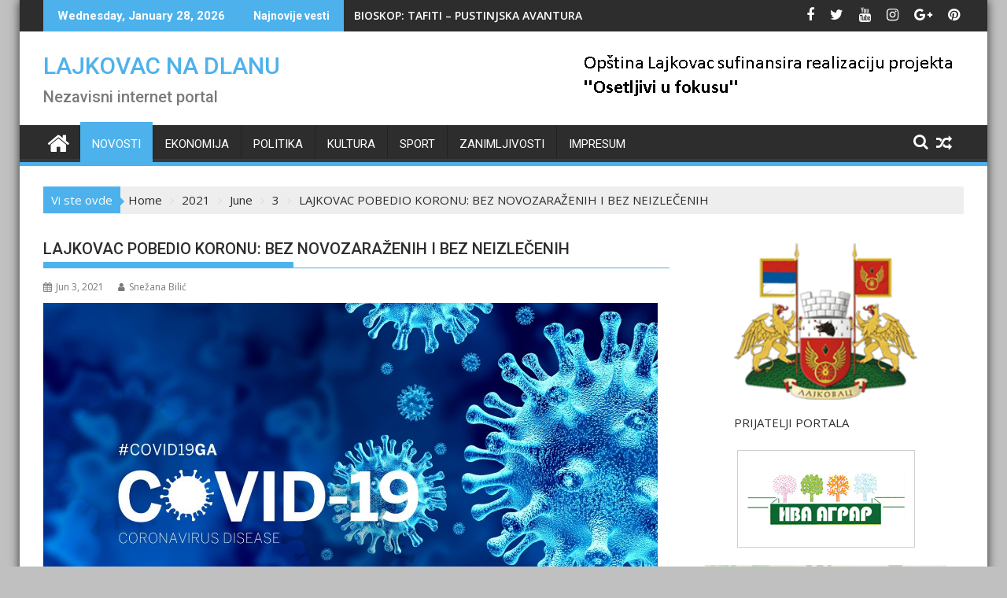

--- FILE ---
content_type: text/html; charset=UTF-8
request_url: https://lajkovacnadlanu.rs/2021/06/03/lajkovac-pobedio-koronu-bez-novozarazenih-i-bez-neizlecenih/
body_size: 20619
content:
<!DOCTYPE html><html lang="en-US">
			<head>

				<meta charset="UTF-8">
		<meta name="viewport" content="width=device-width, initial-scale=1">
		<link rel="profile" href="http://gmpg.org/xfn/11">
		<link rel="pingback" href="https://lajkovacnadlanu.rs/xmlrpc.php">
		<meta name='robots' content='index, follow, max-image-preview:large, max-snippet:-1, max-video-preview:-1' />

	<!-- This site is optimized with the Yoast SEO plugin v26.7 - https://yoast.com/wordpress/plugins/seo/ -->
	<title>LAJKOVAC POBEDIO KORONU: BEZ NOVOZARAŽENIH I BEZ NEIZLEČENIH - LAJKOVAC NA DLANU</title>
	<link rel="canonical" href="https://lajkovacnadlanu.rs/2021/06/03/lajkovac-pobedio-koronu-bez-novozarazenih-i-bez-neizlecenih/" />
	<meta property="og:locale" content="en_US" />
	<meta property="og:type" content="article" />
	<meta property="og:title" content="LAJKOVAC POBEDIO KORONU: BEZ NOVOZARAŽENIH I BEZ NEIZLEČENIH - LAJKOVAC NA DLANU" />
	<meta property="og:description" content="Ne samo da nema registrovanih novih slučajeva infekcije korona virusa, područje opštine Lajkovac više nema ni aktivnih slučajeva. Lajkovac je prvi u okrugu bez ijednog slučaja korona virusa. U vreme epidemije radovali smo se kada smo negativni, sada možemo da se radujemo i dvema nulama, ključnim u tabeli koja pokazuje stanje Kovid 19 u Kolubarskom okrugu: 0 novopozitivnih, 0 aktivnih slučajeva na području Lajkovca. I prošle godine, ali u julu, Lajkovac je prvi u okrugu i među prvima u Srbiji pobedio koronu. Od početka epidemije, na ovom području obolele su&hellip;" />
	<meta property="og:url" content="https://lajkovacnadlanu.rs/2021/06/03/lajkovac-pobedio-koronu-bez-novozarazenih-i-bez-neizlecenih/" />
	<meta property="og:site_name" content="LAJKOVAC NA DLANU" />
	<meta property="article:publisher" content="https://www.facebook.com/lajkovacnadlanu.rs" />
	<meta property="article:published_time" content="2021-06-03T14:19:19+00:00" />
	<meta property="article:modified_time" content="2021-06-03T14:30:23+00:00" />
	<meta property="og:image" content="https://lajkovacnadlanu.rs/wp-content/uploads/2021/06/logo-K-1.jpg" />
	<meta property="og:image:width" content="2048" />
	<meta property="og:image:height" content="1365" />
	<meta property="og:image:type" content="image/jpeg" />
	<meta name="author" content="Snežana Bilić" />
	<meta name="twitter:card" content="summary_large_image" />
	<meta name="twitter:label1" content="Written by" />
	<meta name="twitter:data1" content="Snežana Bilić" />
	<meta name="twitter:label2" content="Est. reading time" />
	<meta name="twitter:data2" content="2 minutes" />
	<script type="application/ld+json" class="yoast-schema-graph">{"@context":"https://schema.org","@graph":[{"@type":"Article","@id":"https://lajkovacnadlanu.rs/2021/06/03/lajkovac-pobedio-koronu-bez-novozarazenih-i-bez-neizlecenih/#article","isPartOf":{"@id":"https://lajkovacnadlanu.rs/2021/06/03/lajkovac-pobedio-koronu-bez-novozarazenih-i-bez-neizlecenih/"},"author":{"name":"Snežana Bilić","@id":"https://lajkovacnadlanu.rs/#/schema/person/2065403166cbfbf0c5da6a6d0600bea9"},"headline":"LAJKOVAC POBEDIO KORONU: BEZ NOVOZARAŽENIH I BEZ NEIZLEČENIH","datePublished":"2021-06-03T14:19:19+00:00","dateModified":"2021-06-03T14:30:23+00:00","mainEntityOfPage":{"@id":"https://lajkovacnadlanu.rs/2021/06/03/lajkovac-pobedio-koronu-bez-novozarazenih-i-bez-neizlecenih/"},"wordCount":230,"commentCount":0,"publisher":{"@id":"https://lajkovacnadlanu.rs/#organization"},"image":{"@id":"https://lajkovacnadlanu.rs/2021/06/03/lajkovac-pobedio-koronu-bez-novozarazenih-i-bez-neizlecenih/#primaryimage"},"thumbnailUrl":"https://lajkovacnadlanu.rs/wp-content/uploads/2021/06/logo-K-1.jpg","articleSection":["Novosti"],"inLanguage":"en-US","potentialAction":[{"@type":"CommentAction","name":"Comment","target":["https://lajkovacnadlanu.rs/2021/06/03/lajkovac-pobedio-koronu-bez-novozarazenih-i-bez-neizlecenih/#respond"]}]},{"@type":"WebPage","@id":"https://lajkovacnadlanu.rs/2021/06/03/lajkovac-pobedio-koronu-bez-novozarazenih-i-bez-neizlecenih/","url":"https://lajkovacnadlanu.rs/2021/06/03/lajkovac-pobedio-koronu-bez-novozarazenih-i-bez-neizlecenih/","name":"LAJKOVAC POBEDIO KORONU: BEZ NOVOZARAŽENIH I BEZ NEIZLEČENIH - LAJKOVAC NA DLANU","isPartOf":{"@id":"https://lajkovacnadlanu.rs/#website"},"primaryImageOfPage":{"@id":"https://lajkovacnadlanu.rs/2021/06/03/lajkovac-pobedio-koronu-bez-novozarazenih-i-bez-neizlecenih/#primaryimage"},"image":{"@id":"https://lajkovacnadlanu.rs/2021/06/03/lajkovac-pobedio-koronu-bez-novozarazenih-i-bez-neizlecenih/#primaryimage"},"thumbnailUrl":"https://lajkovacnadlanu.rs/wp-content/uploads/2021/06/logo-K-1.jpg","datePublished":"2021-06-03T14:19:19+00:00","dateModified":"2021-06-03T14:30:23+00:00","breadcrumb":{"@id":"https://lajkovacnadlanu.rs/2021/06/03/lajkovac-pobedio-koronu-bez-novozarazenih-i-bez-neizlecenih/#breadcrumb"},"inLanguage":"en-US","potentialAction":[{"@type":"ReadAction","target":["https://lajkovacnadlanu.rs/2021/06/03/lajkovac-pobedio-koronu-bez-novozarazenih-i-bez-neizlecenih/"]}]},{"@type":"ImageObject","inLanguage":"en-US","@id":"https://lajkovacnadlanu.rs/2021/06/03/lajkovac-pobedio-koronu-bez-novozarazenih-i-bez-neizlecenih/#primaryimage","url":"https://lajkovacnadlanu.rs/wp-content/uploads/2021/06/logo-K-1.jpg","contentUrl":"https://lajkovacnadlanu.rs/wp-content/uploads/2021/06/logo-K-1.jpg","width":2048,"height":1365},{"@type":"BreadcrumbList","@id":"https://lajkovacnadlanu.rs/2021/06/03/lajkovac-pobedio-koronu-bez-novozarazenih-i-bez-neizlecenih/#breadcrumb","itemListElement":[{"@type":"ListItem","position":1,"name":"Home","item":"https://lajkovacnadlanu.rs/"},{"@type":"ListItem","position":2,"name":"LAJKOVAC POBEDIO KORONU: BEZ NOVOZARAŽENIH I BEZ NEIZLEČENIH"}]},{"@type":"WebSite","@id":"https://lajkovacnadlanu.rs/#website","url":"https://lajkovacnadlanu.rs/","name":"LAJKOVAC NA DLANU","description":"Nezavisni internet portal","publisher":{"@id":"https://lajkovacnadlanu.rs/#organization"},"potentialAction":[{"@type":"SearchAction","target":{"@type":"EntryPoint","urlTemplate":"https://lajkovacnadlanu.rs/?s={search_term_string}"},"query-input":{"@type":"PropertyValueSpecification","valueRequired":true,"valueName":"search_term_string"}}],"inLanguage":"en-US"},{"@type":"Organization","@id":"https://lajkovacnadlanu.rs/#organization","name":"Lajkovac Na Dlanu","url":"https://lajkovacnadlanu.rs/","logo":{"@type":"ImageObject","inLanguage":"en-US","@id":"https://lajkovacnadlanu.rs/#/schema/logo/image/","url":"https://lajkovacnadlanu.rs/wp-content/uploads/2020/10/80096-200.png","contentUrl":"https://lajkovacnadlanu.rs/wp-content/uploads/2020/10/80096-200.png","width":200,"height":200,"caption":"Lajkovac Na Dlanu"},"image":{"@id":"https://lajkovacnadlanu.rs/#/schema/logo/image/"},"sameAs":["https://www.facebook.com/lajkovacnadlanu.rs"]},{"@type":"Person","@id":"https://lajkovacnadlanu.rs/#/schema/person/2065403166cbfbf0c5da6a6d0600bea9","name":"Snežana Bilić","image":{"@type":"ImageObject","inLanguage":"en-US","@id":"https://lajkovacnadlanu.rs/#/schema/person/image/","url":"https://secure.gravatar.com/avatar/1b49a336618799841355a9c385a4ad446b230990edbaa286fe0fa0dec55f6d99?s=96&d=mm&r=g","contentUrl":"https://secure.gravatar.com/avatar/1b49a336618799841355a9c385a4ad446b230990edbaa286fe0fa0dec55f6d99?s=96&d=mm&r=g","caption":"Snežana Bilić"},"url":"https://lajkovacnadlanu.rs/author/snezana/"}]}</script>
	<!-- / Yoast SEO plugin. -->


<link rel='dns-prefetch' href='//www.googletagmanager.com' />
<link rel='dns-prefetch' href='//fonts.googleapis.com' />
<link rel="alternate" type="application/rss+xml" title="LAJKOVAC NA DLANU &raquo; Feed" href="https://lajkovacnadlanu.rs/feed/" />
<link rel="alternate" type="application/rss+xml" title="LAJKOVAC NA DLANU &raquo; Comments Feed" href="https://lajkovacnadlanu.rs/comments/feed/" />
<link rel="alternate" type="application/rss+xml" title="LAJKOVAC NA DLANU &raquo; LAJKOVAC POBEDIO KORONU: BEZ NOVOZARAŽENIH I BEZ NEIZLEČENIH Comments Feed" href="https://lajkovacnadlanu.rs/2021/06/03/lajkovac-pobedio-koronu-bez-novozarazenih-i-bez-neizlecenih/feed/" />
<link rel="alternate" title="oEmbed (JSON)" type="application/json+oembed" href="https://lajkovacnadlanu.rs/wp-json/oembed/1.0/embed?url=https%3A%2F%2Flajkovacnadlanu.rs%2F2021%2F06%2F03%2Flajkovac-pobedio-koronu-bez-novozarazenih-i-bez-neizlecenih%2F" />
<link rel="alternate" title="oEmbed (XML)" type="text/xml+oembed" href="https://lajkovacnadlanu.rs/wp-json/oembed/1.0/embed?url=https%3A%2F%2Flajkovacnadlanu.rs%2F2021%2F06%2F03%2Flajkovac-pobedio-koronu-bez-novozarazenih-i-bez-neizlecenih%2F&#038;format=xml" />
<style id='wp-img-auto-sizes-contain-inline-css' type='text/css'>
img:is([sizes=auto i],[sizes^="auto," i]){contain-intrinsic-size:3000px 1500px}
/*# sourceURL=wp-img-auto-sizes-contain-inline-css */
</style>
<style id='wp-emoji-styles-inline-css' type='text/css'>

	img.wp-smiley, img.emoji {
		display: inline !important;
		border: none !important;
		box-shadow: none !important;
		height: 1em !important;
		width: 1em !important;
		margin: 0 0.07em !important;
		vertical-align: -0.1em !important;
		background: none !important;
		padding: 0 !important;
	}
/*# sourceURL=wp-emoji-styles-inline-css */
</style>
<style id='wp-block-library-inline-css' type='text/css'>
:root{--wp-block-synced-color:#7a00df;--wp-block-synced-color--rgb:122,0,223;--wp-bound-block-color:var(--wp-block-synced-color);--wp-editor-canvas-background:#ddd;--wp-admin-theme-color:#007cba;--wp-admin-theme-color--rgb:0,124,186;--wp-admin-theme-color-darker-10:#006ba1;--wp-admin-theme-color-darker-10--rgb:0,107,160.5;--wp-admin-theme-color-darker-20:#005a87;--wp-admin-theme-color-darker-20--rgb:0,90,135;--wp-admin-border-width-focus:2px}@media (min-resolution:192dpi){:root{--wp-admin-border-width-focus:1.5px}}.wp-element-button{cursor:pointer}:root .has-very-light-gray-background-color{background-color:#eee}:root .has-very-dark-gray-background-color{background-color:#313131}:root .has-very-light-gray-color{color:#eee}:root .has-very-dark-gray-color{color:#313131}:root .has-vivid-green-cyan-to-vivid-cyan-blue-gradient-background{background:linear-gradient(135deg,#00d084,#0693e3)}:root .has-purple-crush-gradient-background{background:linear-gradient(135deg,#34e2e4,#4721fb 50%,#ab1dfe)}:root .has-hazy-dawn-gradient-background{background:linear-gradient(135deg,#faaca8,#dad0ec)}:root .has-subdued-olive-gradient-background{background:linear-gradient(135deg,#fafae1,#67a671)}:root .has-atomic-cream-gradient-background{background:linear-gradient(135deg,#fdd79a,#004a59)}:root .has-nightshade-gradient-background{background:linear-gradient(135deg,#330968,#31cdcf)}:root .has-midnight-gradient-background{background:linear-gradient(135deg,#020381,#2874fc)}:root{--wp--preset--font-size--normal:16px;--wp--preset--font-size--huge:42px}.has-regular-font-size{font-size:1em}.has-larger-font-size{font-size:2.625em}.has-normal-font-size{font-size:var(--wp--preset--font-size--normal)}.has-huge-font-size{font-size:var(--wp--preset--font-size--huge)}.has-text-align-center{text-align:center}.has-text-align-left{text-align:left}.has-text-align-right{text-align:right}.has-fit-text{white-space:nowrap!important}#end-resizable-editor-section{display:none}.aligncenter{clear:both}.items-justified-left{justify-content:flex-start}.items-justified-center{justify-content:center}.items-justified-right{justify-content:flex-end}.items-justified-space-between{justify-content:space-between}.screen-reader-text{border:0;clip-path:inset(50%);height:1px;margin:-1px;overflow:hidden;padding:0;position:absolute;width:1px;word-wrap:normal!important}.screen-reader-text:focus{background-color:#ddd;clip-path:none;color:#444;display:block;font-size:1em;height:auto;left:5px;line-height:normal;padding:15px 23px 14px;text-decoration:none;top:5px;width:auto;z-index:100000}html :where(.has-border-color){border-style:solid}html :where([style*=border-top-color]){border-top-style:solid}html :where([style*=border-right-color]){border-right-style:solid}html :where([style*=border-bottom-color]){border-bottom-style:solid}html :where([style*=border-left-color]){border-left-style:solid}html :where([style*=border-width]){border-style:solid}html :where([style*=border-top-width]){border-top-style:solid}html :where([style*=border-right-width]){border-right-style:solid}html :where([style*=border-bottom-width]){border-bottom-style:solid}html :where([style*=border-left-width]){border-left-style:solid}html :where(img[class*=wp-image-]){height:auto;max-width:100%}:where(figure){margin:0 0 1em}html :where(.is-position-sticky){--wp-admin--admin-bar--position-offset:var(--wp-admin--admin-bar--height,0px)}@media screen and (max-width:600px){html :where(.is-position-sticky){--wp-admin--admin-bar--position-offset:0px}}

/*# sourceURL=wp-block-library-inline-css */
</style><style id='wp-block-image-inline-css' type='text/css'>
.wp-block-image>a,.wp-block-image>figure>a{display:inline-block}.wp-block-image img{box-sizing:border-box;height:auto;max-width:100%;vertical-align:bottom}@media not (prefers-reduced-motion){.wp-block-image img.hide{visibility:hidden}.wp-block-image img.show{animation:show-content-image .4s}}.wp-block-image[style*=border-radius] img,.wp-block-image[style*=border-radius]>a{border-radius:inherit}.wp-block-image.has-custom-border img{box-sizing:border-box}.wp-block-image.aligncenter{text-align:center}.wp-block-image.alignfull>a,.wp-block-image.alignwide>a{width:100%}.wp-block-image.alignfull img,.wp-block-image.alignwide img{height:auto;width:100%}.wp-block-image .aligncenter,.wp-block-image .alignleft,.wp-block-image .alignright,.wp-block-image.aligncenter,.wp-block-image.alignleft,.wp-block-image.alignright{display:table}.wp-block-image .aligncenter>figcaption,.wp-block-image .alignleft>figcaption,.wp-block-image .alignright>figcaption,.wp-block-image.aligncenter>figcaption,.wp-block-image.alignleft>figcaption,.wp-block-image.alignright>figcaption{caption-side:bottom;display:table-caption}.wp-block-image .alignleft{float:left;margin:.5em 1em .5em 0}.wp-block-image .alignright{float:right;margin:.5em 0 .5em 1em}.wp-block-image .aligncenter{margin-left:auto;margin-right:auto}.wp-block-image :where(figcaption){margin-bottom:1em;margin-top:.5em}.wp-block-image.is-style-circle-mask img{border-radius:9999px}@supports ((-webkit-mask-image:none) or (mask-image:none)) or (-webkit-mask-image:none){.wp-block-image.is-style-circle-mask img{border-radius:0;-webkit-mask-image:url('data:image/svg+xml;utf8,<svg viewBox="0 0 100 100" xmlns="http://www.w3.org/2000/svg"><circle cx="50" cy="50" r="50"/></svg>');mask-image:url('data:image/svg+xml;utf8,<svg viewBox="0 0 100 100" xmlns="http://www.w3.org/2000/svg"><circle cx="50" cy="50" r="50"/></svg>');mask-mode:alpha;-webkit-mask-position:center;mask-position:center;-webkit-mask-repeat:no-repeat;mask-repeat:no-repeat;-webkit-mask-size:contain;mask-size:contain}}:root :where(.wp-block-image.is-style-rounded img,.wp-block-image .is-style-rounded img){border-radius:9999px}.wp-block-image figure{margin:0}.wp-lightbox-container{display:flex;flex-direction:column;position:relative}.wp-lightbox-container img{cursor:zoom-in}.wp-lightbox-container img:hover+button{opacity:1}.wp-lightbox-container button{align-items:center;backdrop-filter:blur(16px) saturate(180%);background-color:#5a5a5a40;border:none;border-radius:4px;cursor:zoom-in;display:flex;height:20px;justify-content:center;opacity:0;padding:0;position:absolute;right:16px;text-align:center;top:16px;width:20px;z-index:100}@media not (prefers-reduced-motion){.wp-lightbox-container button{transition:opacity .2s ease}}.wp-lightbox-container button:focus-visible{outline:3px auto #5a5a5a40;outline:3px auto -webkit-focus-ring-color;outline-offset:3px}.wp-lightbox-container button:hover{cursor:pointer;opacity:1}.wp-lightbox-container button:focus{opacity:1}.wp-lightbox-container button:focus,.wp-lightbox-container button:hover,.wp-lightbox-container button:not(:hover):not(:active):not(.has-background){background-color:#5a5a5a40;border:none}.wp-lightbox-overlay{box-sizing:border-box;cursor:zoom-out;height:100vh;left:0;overflow:hidden;position:fixed;top:0;visibility:hidden;width:100%;z-index:100000}.wp-lightbox-overlay .close-button{align-items:center;cursor:pointer;display:flex;justify-content:center;min-height:40px;min-width:40px;padding:0;position:absolute;right:calc(env(safe-area-inset-right) + 16px);top:calc(env(safe-area-inset-top) + 16px);z-index:5000000}.wp-lightbox-overlay .close-button:focus,.wp-lightbox-overlay .close-button:hover,.wp-lightbox-overlay .close-button:not(:hover):not(:active):not(.has-background){background:none;border:none}.wp-lightbox-overlay .lightbox-image-container{height:var(--wp--lightbox-container-height);left:50%;overflow:hidden;position:absolute;top:50%;transform:translate(-50%,-50%);transform-origin:top left;width:var(--wp--lightbox-container-width);z-index:9999999999}.wp-lightbox-overlay .wp-block-image{align-items:center;box-sizing:border-box;display:flex;height:100%;justify-content:center;margin:0;position:relative;transform-origin:0 0;width:100%;z-index:3000000}.wp-lightbox-overlay .wp-block-image img{height:var(--wp--lightbox-image-height);min-height:var(--wp--lightbox-image-height);min-width:var(--wp--lightbox-image-width);width:var(--wp--lightbox-image-width)}.wp-lightbox-overlay .wp-block-image figcaption{display:none}.wp-lightbox-overlay button{background:none;border:none}.wp-lightbox-overlay .scrim{background-color:#fff;height:100%;opacity:.9;position:absolute;width:100%;z-index:2000000}.wp-lightbox-overlay.active{visibility:visible}@media not (prefers-reduced-motion){.wp-lightbox-overlay.active{animation:turn-on-visibility .25s both}.wp-lightbox-overlay.active img{animation:turn-on-visibility .35s both}.wp-lightbox-overlay.show-closing-animation:not(.active){animation:turn-off-visibility .35s both}.wp-lightbox-overlay.show-closing-animation:not(.active) img{animation:turn-off-visibility .25s both}.wp-lightbox-overlay.zoom.active{animation:none;opacity:1;visibility:visible}.wp-lightbox-overlay.zoom.active .lightbox-image-container{animation:lightbox-zoom-in .4s}.wp-lightbox-overlay.zoom.active .lightbox-image-container img{animation:none}.wp-lightbox-overlay.zoom.active .scrim{animation:turn-on-visibility .4s forwards}.wp-lightbox-overlay.zoom.show-closing-animation:not(.active){animation:none}.wp-lightbox-overlay.zoom.show-closing-animation:not(.active) .lightbox-image-container{animation:lightbox-zoom-out .4s}.wp-lightbox-overlay.zoom.show-closing-animation:not(.active) .lightbox-image-container img{animation:none}.wp-lightbox-overlay.zoom.show-closing-animation:not(.active) .scrim{animation:turn-off-visibility .4s forwards}}@keyframes show-content-image{0%{visibility:hidden}99%{visibility:hidden}to{visibility:visible}}@keyframes turn-on-visibility{0%{opacity:0}to{opacity:1}}@keyframes turn-off-visibility{0%{opacity:1;visibility:visible}99%{opacity:0;visibility:visible}to{opacity:0;visibility:hidden}}@keyframes lightbox-zoom-in{0%{transform:translate(calc((-100vw + var(--wp--lightbox-scrollbar-width))/2 + var(--wp--lightbox-initial-left-position)),calc(-50vh + var(--wp--lightbox-initial-top-position))) scale(var(--wp--lightbox-scale))}to{transform:translate(-50%,-50%) scale(1)}}@keyframes lightbox-zoom-out{0%{transform:translate(-50%,-50%) scale(1);visibility:visible}99%{visibility:visible}to{transform:translate(calc((-100vw + var(--wp--lightbox-scrollbar-width))/2 + var(--wp--lightbox-initial-left-position)),calc(-50vh + var(--wp--lightbox-initial-top-position))) scale(var(--wp--lightbox-scale));visibility:hidden}}
/*# sourceURL=https://lajkovacnadlanu.rs/wp-includes/blocks/image/style.min.css */
</style>
<style id='wp-block-image-theme-inline-css' type='text/css'>
:root :where(.wp-block-image figcaption){color:#555;font-size:13px;text-align:center}.is-dark-theme :root :where(.wp-block-image figcaption){color:#ffffffa6}.wp-block-image{margin:0 0 1em}
/*# sourceURL=https://lajkovacnadlanu.rs/wp-includes/blocks/image/theme.min.css */
</style>
<style id='global-styles-inline-css' type='text/css'>
:root{--wp--preset--aspect-ratio--square: 1;--wp--preset--aspect-ratio--4-3: 4/3;--wp--preset--aspect-ratio--3-4: 3/4;--wp--preset--aspect-ratio--3-2: 3/2;--wp--preset--aspect-ratio--2-3: 2/3;--wp--preset--aspect-ratio--16-9: 16/9;--wp--preset--aspect-ratio--9-16: 9/16;--wp--preset--color--black: #000000;--wp--preset--color--cyan-bluish-gray: #abb8c3;--wp--preset--color--white: #ffffff;--wp--preset--color--pale-pink: #f78da7;--wp--preset--color--vivid-red: #cf2e2e;--wp--preset--color--luminous-vivid-orange: #ff6900;--wp--preset--color--luminous-vivid-amber: #fcb900;--wp--preset--color--light-green-cyan: #7bdcb5;--wp--preset--color--vivid-green-cyan: #00d084;--wp--preset--color--pale-cyan-blue: #8ed1fc;--wp--preset--color--vivid-cyan-blue: #0693e3;--wp--preset--color--vivid-purple: #9b51e0;--wp--preset--gradient--vivid-cyan-blue-to-vivid-purple: linear-gradient(135deg,rgb(6,147,227) 0%,rgb(155,81,224) 100%);--wp--preset--gradient--light-green-cyan-to-vivid-green-cyan: linear-gradient(135deg,rgb(122,220,180) 0%,rgb(0,208,130) 100%);--wp--preset--gradient--luminous-vivid-amber-to-luminous-vivid-orange: linear-gradient(135deg,rgb(252,185,0) 0%,rgb(255,105,0) 100%);--wp--preset--gradient--luminous-vivid-orange-to-vivid-red: linear-gradient(135deg,rgb(255,105,0) 0%,rgb(207,46,46) 100%);--wp--preset--gradient--very-light-gray-to-cyan-bluish-gray: linear-gradient(135deg,rgb(238,238,238) 0%,rgb(169,184,195) 100%);--wp--preset--gradient--cool-to-warm-spectrum: linear-gradient(135deg,rgb(74,234,220) 0%,rgb(151,120,209) 20%,rgb(207,42,186) 40%,rgb(238,44,130) 60%,rgb(251,105,98) 80%,rgb(254,248,76) 100%);--wp--preset--gradient--blush-light-purple: linear-gradient(135deg,rgb(255,206,236) 0%,rgb(152,150,240) 100%);--wp--preset--gradient--blush-bordeaux: linear-gradient(135deg,rgb(254,205,165) 0%,rgb(254,45,45) 50%,rgb(107,0,62) 100%);--wp--preset--gradient--luminous-dusk: linear-gradient(135deg,rgb(255,203,112) 0%,rgb(199,81,192) 50%,rgb(65,88,208) 100%);--wp--preset--gradient--pale-ocean: linear-gradient(135deg,rgb(255,245,203) 0%,rgb(182,227,212) 50%,rgb(51,167,181) 100%);--wp--preset--gradient--electric-grass: linear-gradient(135deg,rgb(202,248,128) 0%,rgb(113,206,126) 100%);--wp--preset--gradient--midnight: linear-gradient(135deg,rgb(2,3,129) 0%,rgb(40,116,252) 100%);--wp--preset--font-size--small: 13px;--wp--preset--font-size--medium: 20px;--wp--preset--font-size--large: 36px;--wp--preset--font-size--x-large: 42px;--wp--preset--spacing--20: 0.44rem;--wp--preset--spacing--30: 0.67rem;--wp--preset--spacing--40: 1rem;--wp--preset--spacing--50: 1.5rem;--wp--preset--spacing--60: 2.25rem;--wp--preset--spacing--70: 3.38rem;--wp--preset--spacing--80: 5.06rem;--wp--preset--shadow--natural: 6px 6px 9px rgba(0, 0, 0, 0.2);--wp--preset--shadow--deep: 12px 12px 50px rgba(0, 0, 0, 0.4);--wp--preset--shadow--sharp: 6px 6px 0px rgba(0, 0, 0, 0.2);--wp--preset--shadow--outlined: 6px 6px 0px -3px rgb(255, 255, 255), 6px 6px rgb(0, 0, 0);--wp--preset--shadow--crisp: 6px 6px 0px rgb(0, 0, 0);}:where(.is-layout-flex){gap: 0.5em;}:where(.is-layout-grid){gap: 0.5em;}body .is-layout-flex{display: flex;}.is-layout-flex{flex-wrap: wrap;align-items: center;}.is-layout-flex > :is(*, div){margin: 0;}body .is-layout-grid{display: grid;}.is-layout-grid > :is(*, div){margin: 0;}:where(.wp-block-columns.is-layout-flex){gap: 2em;}:where(.wp-block-columns.is-layout-grid){gap: 2em;}:where(.wp-block-post-template.is-layout-flex){gap: 1.25em;}:where(.wp-block-post-template.is-layout-grid){gap: 1.25em;}.has-black-color{color: var(--wp--preset--color--black) !important;}.has-cyan-bluish-gray-color{color: var(--wp--preset--color--cyan-bluish-gray) !important;}.has-white-color{color: var(--wp--preset--color--white) !important;}.has-pale-pink-color{color: var(--wp--preset--color--pale-pink) !important;}.has-vivid-red-color{color: var(--wp--preset--color--vivid-red) !important;}.has-luminous-vivid-orange-color{color: var(--wp--preset--color--luminous-vivid-orange) !important;}.has-luminous-vivid-amber-color{color: var(--wp--preset--color--luminous-vivid-amber) !important;}.has-light-green-cyan-color{color: var(--wp--preset--color--light-green-cyan) !important;}.has-vivid-green-cyan-color{color: var(--wp--preset--color--vivid-green-cyan) !important;}.has-pale-cyan-blue-color{color: var(--wp--preset--color--pale-cyan-blue) !important;}.has-vivid-cyan-blue-color{color: var(--wp--preset--color--vivid-cyan-blue) !important;}.has-vivid-purple-color{color: var(--wp--preset--color--vivid-purple) !important;}.has-black-background-color{background-color: var(--wp--preset--color--black) !important;}.has-cyan-bluish-gray-background-color{background-color: var(--wp--preset--color--cyan-bluish-gray) !important;}.has-white-background-color{background-color: var(--wp--preset--color--white) !important;}.has-pale-pink-background-color{background-color: var(--wp--preset--color--pale-pink) !important;}.has-vivid-red-background-color{background-color: var(--wp--preset--color--vivid-red) !important;}.has-luminous-vivid-orange-background-color{background-color: var(--wp--preset--color--luminous-vivid-orange) !important;}.has-luminous-vivid-amber-background-color{background-color: var(--wp--preset--color--luminous-vivid-amber) !important;}.has-light-green-cyan-background-color{background-color: var(--wp--preset--color--light-green-cyan) !important;}.has-vivid-green-cyan-background-color{background-color: var(--wp--preset--color--vivid-green-cyan) !important;}.has-pale-cyan-blue-background-color{background-color: var(--wp--preset--color--pale-cyan-blue) !important;}.has-vivid-cyan-blue-background-color{background-color: var(--wp--preset--color--vivid-cyan-blue) !important;}.has-vivid-purple-background-color{background-color: var(--wp--preset--color--vivid-purple) !important;}.has-black-border-color{border-color: var(--wp--preset--color--black) !important;}.has-cyan-bluish-gray-border-color{border-color: var(--wp--preset--color--cyan-bluish-gray) !important;}.has-white-border-color{border-color: var(--wp--preset--color--white) !important;}.has-pale-pink-border-color{border-color: var(--wp--preset--color--pale-pink) !important;}.has-vivid-red-border-color{border-color: var(--wp--preset--color--vivid-red) !important;}.has-luminous-vivid-orange-border-color{border-color: var(--wp--preset--color--luminous-vivid-orange) !important;}.has-luminous-vivid-amber-border-color{border-color: var(--wp--preset--color--luminous-vivid-amber) !important;}.has-light-green-cyan-border-color{border-color: var(--wp--preset--color--light-green-cyan) !important;}.has-vivid-green-cyan-border-color{border-color: var(--wp--preset--color--vivid-green-cyan) !important;}.has-pale-cyan-blue-border-color{border-color: var(--wp--preset--color--pale-cyan-blue) !important;}.has-vivid-cyan-blue-border-color{border-color: var(--wp--preset--color--vivid-cyan-blue) !important;}.has-vivid-purple-border-color{border-color: var(--wp--preset--color--vivid-purple) !important;}.has-vivid-cyan-blue-to-vivid-purple-gradient-background{background: var(--wp--preset--gradient--vivid-cyan-blue-to-vivid-purple) !important;}.has-light-green-cyan-to-vivid-green-cyan-gradient-background{background: var(--wp--preset--gradient--light-green-cyan-to-vivid-green-cyan) !important;}.has-luminous-vivid-amber-to-luminous-vivid-orange-gradient-background{background: var(--wp--preset--gradient--luminous-vivid-amber-to-luminous-vivid-orange) !important;}.has-luminous-vivid-orange-to-vivid-red-gradient-background{background: var(--wp--preset--gradient--luminous-vivid-orange-to-vivid-red) !important;}.has-very-light-gray-to-cyan-bluish-gray-gradient-background{background: var(--wp--preset--gradient--very-light-gray-to-cyan-bluish-gray) !important;}.has-cool-to-warm-spectrum-gradient-background{background: var(--wp--preset--gradient--cool-to-warm-spectrum) !important;}.has-blush-light-purple-gradient-background{background: var(--wp--preset--gradient--blush-light-purple) !important;}.has-blush-bordeaux-gradient-background{background: var(--wp--preset--gradient--blush-bordeaux) !important;}.has-luminous-dusk-gradient-background{background: var(--wp--preset--gradient--luminous-dusk) !important;}.has-pale-ocean-gradient-background{background: var(--wp--preset--gradient--pale-ocean) !important;}.has-electric-grass-gradient-background{background: var(--wp--preset--gradient--electric-grass) !important;}.has-midnight-gradient-background{background: var(--wp--preset--gradient--midnight) !important;}.has-small-font-size{font-size: var(--wp--preset--font-size--small) !important;}.has-medium-font-size{font-size: var(--wp--preset--font-size--medium) !important;}.has-large-font-size{font-size: var(--wp--preset--font-size--large) !important;}.has-x-large-font-size{font-size: var(--wp--preset--font-size--x-large) !important;}
/*# sourceURL=global-styles-inline-css */
</style>

<style id='classic-theme-styles-inline-css' type='text/css'>
/*! This file is auto-generated */
.wp-block-button__link{color:#fff;background-color:#32373c;border-radius:9999px;box-shadow:none;text-decoration:none;padding:calc(.667em + 2px) calc(1.333em + 2px);font-size:1.125em}.wp-block-file__button{background:#32373c;color:#fff;text-decoration:none}
/*# sourceURL=/wp-includes/css/classic-themes.min.css */
</style>
<link rel='stylesheet' id='fontawesome-css' href='https://lajkovacnadlanu.rs/wp-content/plugins/gutentor/assets/library/font-awesome-4.7.0/css/font-awesome.min.css?ver=4' type='text/css' media='all' />
<link rel='stylesheet' id='wpness-grid-css' href='https://lajkovacnadlanu.rs/wp-content/plugins/gutentor/assets/library/wpness-grid/wpness-grid.css?ver=1.0.0' type='text/css' media='all' />
<link rel='stylesheet' id='animate-css' href='https://lajkovacnadlanu.rs/wp-content/plugins/gutentor/assets/library/animatecss/animate.min.css?ver=3.7.2' type='text/css' media='all' />
<link rel='stylesheet' id='wp-components-css' href='https://lajkovacnadlanu.rs/wp-includes/css/dist/components/style.min.css?ver=c2ea7b5eb3be8df39f358d84cc33122f' type='text/css' media='all' />
<link rel='stylesheet' id='wp-preferences-css' href='https://lajkovacnadlanu.rs/wp-includes/css/dist/preferences/style.min.css?ver=c2ea7b5eb3be8df39f358d84cc33122f' type='text/css' media='all' />
<link rel='stylesheet' id='wp-block-editor-css' href='https://lajkovacnadlanu.rs/wp-includes/css/dist/block-editor/style.min.css?ver=c2ea7b5eb3be8df39f358d84cc33122f' type='text/css' media='all' />
<link rel='stylesheet' id='wp-reusable-blocks-css' href='https://lajkovacnadlanu.rs/wp-includes/css/dist/reusable-blocks/style.min.css?ver=c2ea7b5eb3be8df39f358d84cc33122f' type='text/css' media='all' />
<link rel='stylesheet' id='wp-patterns-css' href='https://lajkovacnadlanu.rs/wp-includes/css/dist/patterns/style.min.css?ver=c2ea7b5eb3be8df39f358d84cc33122f' type='text/css' media='all' />
<link rel='stylesheet' id='wp-editor-css' href='https://lajkovacnadlanu.rs/wp-includes/css/dist/editor/style.min.css?ver=c2ea7b5eb3be8df39f358d84cc33122f' type='text/css' media='all' />
<link rel='stylesheet' id='gutentor-css' href='https://lajkovacnadlanu.rs/wp-content/plugins/gutentor/dist/blocks.style.build.css?ver=3.5.4' type='text/css' media='all' />
<link rel='stylesheet' id='contact-form-7-css' href='https://lajkovacnadlanu.rs/wp-content/plugins/contact-form-7/includes/css/styles.css?ver=6.1.4' type='text/css' media='all' />
<link rel='stylesheet' id='jquery-bxslider-css' href='https://lajkovacnadlanu.rs/wp-content/themes/supermag/assets/library/bxslider/css/jquery.bxslider.min.css?ver=4.2.5' type='text/css' media='all' />
<link rel='stylesheet' id='supermag-googleapis-css' href='//fonts.googleapis.com/css?family=Open+Sans%3A600%2C400%7CRoboto%3A300italic%2C400%2C500%2C700&#038;ver=1.0.1' type='text/css' media='all' />
<link rel='stylesheet' id='font-awesome-css' href='https://lajkovacnadlanu.rs/wp-content/themes/supermag/assets/library/Font-Awesome/css/font-awesome.min.css?ver=4.7.0' type='text/css' media='all' />
<link rel='stylesheet' id='supermag-style-css' href='https://lajkovacnadlanu.rs/wp-content/themes/supermag/style.css?ver=1.4.9' type='text/css' media='all' />
<style id='supermag-style-inline-css' type='text/css'>

            mark,
            .comment-form .form-submit input,
            .read-more,
            .bn-title,
            .home-icon.front_page_on,
            .header-wrapper .menu li:hover > a,
            .header-wrapper .menu > li.current-menu-item a,
            .header-wrapper .menu > li.current-menu-parent a,
            .header-wrapper .menu > li.current_page_parent a,
            .header-wrapper .menu > li.current_page_ancestor a,
            .header-wrapper .menu > li.current-menu-item > a:before,
            .header-wrapper .menu > li.current-menu-parent > a:before,
            .header-wrapper .menu > li.current_page_parent > a:before,
            .header-wrapper .menu > li.current_page_ancestor > a:before,
            .header-wrapper .main-navigation ul ul.sub-menu li:hover > a,
            .header-wrapper .main-navigation ul ul.children li:hover > a,
            .slider-section .cat-links a,
            .featured-desc .below-entry-meta .cat-links a,
            #calendar_wrap #wp-calendar #today,
            #calendar_wrap #wp-calendar #today a,
            .wpcf7-form input.wpcf7-submit:hover,
            .breadcrumb{
                background: #4db2ec;
            }
        
            a:hover,
            .screen-reader-text:focus,
            .bn-content a:hover,
            .socials a:hover,
            .site-title a,
            .search-block input#menu-search,
            .widget_search input#s,
            .search-block #searchsubmit,
            .widget_search #searchsubmit,
            .footer-sidebar .featured-desc .above-entry-meta a:hover,
            .slider-section .slide-title:hover,
            .besides-slider .post-title a:hover,
            .slider-feature-wrap a:hover,
            .slider-section .bx-controls-direction a,
            .besides-slider .beside-post:hover .beside-caption,
            .besides-slider .beside-post:hover .beside-caption a:hover,
            .featured-desc .above-entry-meta span:hover,
            .posted-on a:hover,
            .cat-links a:hover,
            .comments-link a:hover,
            .edit-link a:hover,
            .tags-links a:hover,
            .byline a:hover,
            .nav-links a:hover,
            #supermag-breadcrumbs a:hover,
            .wpcf7-form input.wpcf7-submit,
             .woocommerce nav.woocommerce-pagination ul li a:focus, 
             .woocommerce nav.woocommerce-pagination ul li a:hover, 
             .woocommerce nav.woocommerce-pagination ul li span.current{
                color: #4db2ec;
            }
            .search-block input#menu-search,
            .widget_search input#s,
            .tagcloud a{
                border: 1px solid #4db2ec;
            }
            .footer-wrapper .border,
            .nav-links .nav-previous a:hover,
            .nav-links .nav-next a:hover{
                border-top: 1px solid #4db2ec;
            }
             .besides-slider .beside-post{
                border-bottom: 3px solid #4db2ec;
            }
            .widget-title,
            .footer-wrapper,
            .page-header .page-title,
            .single .entry-header .entry-title,
            .page .entry-header .entry-title{
                border-bottom: 1px solid #4db2ec;
            }
            .widget-title:before,
            .page-header .page-title:before,
            .single .entry-header .entry-title:before,
            .page .entry-header .entry-title:before {
                border-bottom: 7px solid #4db2ec;
            }
           .wpcf7-form input.wpcf7-submit,
            article.post.sticky{
                border: 2px solid #4db2ec;
            }
           .breadcrumb::after {
                border-left: 5px solid #4db2ec;
            }
           .rtl .breadcrumb::after {
                border-right: 5px solid #4db2ec;
                border-left:medium none;
            }
           .header-wrapper #site-navigation{
                border-bottom: 5px solid #4db2ec;
            }
           @media screen and (max-width:992px){
                .slicknav_btn.slicknav_open{
                    border: 1px solid #4db2ec;
                }
                 .header-wrapper .main-navigation ul ul.sub-menu li:hover > a,
                 .header-wrapper .main-navigation ul ul.children li:hover > a
                 {
                         background: #2d2d2d;
                 }
                .slicknav_btn.slicknav_open:before{
                    background: #4db2ec;
                    box-shadow: 0 6px 0 0 #4db2ec, 0 12px 0 0 #4db2ec;
                }
                .slicknav_nav li:hover > a,
                .slicknav_nav li.current-menu-ancestor a,
                .slicknav_nav li.current-menu-item  > a,
                .slicknav_nav li.current_page_item a,
                .slicknav_nav li.current_page_item .slicknav_item span,
                .slicknav_nav li .slicknav_item:hover a{
                    color: #4db2ec;
                }
            }
                    .cat-links .at-cat-item-1{
                    background: #4db2ec!important;
                    color : #fff!important;
                    }
                    
                    .cat-links .at-cat-item-1:hover{
                    background: #2d2d2d!important;
                    color : #fff!important;
                    }
                    
                    .cat-links .at-cat-item-2{
                    background: #7d87ce!important;
                    color : #fff!important;
                    }
                    
                    .at-cat-color-wrap-2 .widget-title::before,
                    body.category-2 .page-header .page-title::before
                    {
                     border-bottom: 7px solid #7d87ce;
                    }
                    
                    .at-cat-color-wrap-2 .widget-title,
                     body.category-2 .page-header .page-title
                    {
                     border-bottom: 1px solid #7d87ce;
                    }
                    .cat-links .at-cat-item-2:hover{
                    background: #2d2d2d!important;
                    color : #fff!important;
                    }
                    
                    .cat-links .at-cat-item-3{
                    background: #e85f91!important;
                    color : #fff!important;
                    }
                    
                    .at-cat-color-wrap-3 .widget-title::before,
                    body.category-3 .page-header .page-title::before
                    {
                     border-bottom: 7px solid #e85f91;
                    }
                    
                    .at-cat-color-wrap-3 .widget-title,
                     body.category-3 .page-header .page-title
                    {
                     border-bottom: 1px solid #e85f91;
                    }
                    .cat-links .at-cat-item-3:hover{
                    background: #2d2d2d!important;
                    color : #fff!important;
                    }
                    
                    .cat-links .at-cat-item-4{
                    background: #da33e0!important;
                    color : #fff!important;
                    }
                    
                    .at-cat-color-wrap-4 .widget-title::before,
                    body.category-4 .page-header .page-title::before
                    {
                     border-bottom: 7px solid #da33e0;
                    }
                    
                    .at-cat-color-wrap-4 .widget-title,
                     body.category-4 .page-header .page-title
                    {
                     border-bottom: 1px solid #da33e0;
                    }
                    .cat-links .at-cat-item-4:hover{
                    background: #2d2d2d!important;
                    color : #fff!important;
                    }
                    
                    .cat-links .at-cat-item-5{
                    background: #81d742!important;
                    color : #fff!important;
                    }
                    
                    .at-cat-color-wrap-5 .widget-title::before,
                    body.category-5 .page-header .page-title::before
                    {
                     border-bottom: 7px solid #81d742;
                    }
                    
                    .at-cat-color-wrap-5 .widget-title,
                     body.category-5 .page-header .page-title
                    {
                     border-bottom: 1px solid #81d742;
                    }
                    .cat-links .at-cat-item-5:hover{
                    background: #2d2d2d!important;
                    color : #fff!important;
                    }
                    
                    .cat-links .at-cat-item-6{
                    background: #d8a0c2!important;
                    color : #fff!important;
                    }
                    
                    .at-cat-color-wrap-6 .widget-title::before,
                    body.category-6 .page-header .page-title::before
                    {
                     border-bottom: 7px solid #d8a0c2;
                    }
                    
                    .at-cat-color-wrap-6 .widget-title,
                     body.category-6 .page-header .page-title
                    {
                     border-bottom: 1px solid #d8a0c2;
                    }
                    .cat-links .at-cat-item-6:hover{
                    background: #2d2d2d!important;
                    color : #fff!important;
                    }
                    
                    .cat-links .at-cat-item-7{
                    background: #82ada1!important;
                    color : #fff!important;
                    }
                    
                    .at-cat-color-wrap-7 .widget-title::before,
                    body.category-7 .page-header .page-title::before
                    {
                     border-bottom: 7px solid #82ada1;
                    }
                    
                    .at-cat-color-wrap-7 .widget-title,
                     body.category-7 .page-header .page-title
                    {
                     border-bottom: 1px solid #82ada1;
                    }
                    .cat-links .at-cat-item-7:hover{
                    background: #2d2d2d!important;
                    color : #fff!important;
                    }
                    .popup-wrap .popup-content {
    height: 330px;
}
.sticky-popup{
width:265px!important
}
/*# sourceURL=supermag-style-inline-css */
</style>
<link rel='stylesheet' id='supermag-block-front-styles-css' href='https://lajkovacnadlanu.rs/wp-content/themes/supermag/acmethemes/gutenberg/gutenberg-front.css?ver=1.0' type='text/css' media='all' />
<link rel='stylesheet' id='wp-block-paragraph-css' href='https://lajkovacnadlanu.rs/wp-includes/blocks/paragraph/style.min.css?ver=c2ea7b5eb3be8df39f358d84cc33122f' type='text/css' media='all' />
<script type="text/javascript" src="https://lajkovacnadlanu.rs/wp-includes/js/jquery/jquery.min.js?ver=3.7.1" id="jquery-core-js"></script>
<script type="text/javascript" src="https://lajkovacnadlanu.rs/wp-includes/js/jquery/jquery-migrate.min.js?ver=3.4.1" id="jquery-migrate-js"></script>

<!-- Google tag (gtag.js) snippet added by Site Kit -->
<!-- Google Analytics snippet added by Site Kit -->
<script type="text/javascript" src="https://www.googletagmanager.com/gtag/js?id=GT-PZ6FCHLC" id="google_gtagjs-js" async></script>
<script type="text/javascript" id="google_gtagjs-js-after">
/* <![CDATA[ */
window.dataLayer = window.dataLayer || [];function gtag(){dataLayer.push(arguments);}
gtag("set","linker",{"domains":["lajkovacnadlanu.rs"]});
gtag("js", new Date());
gtag("set", "developer_id.dZTNiMT", true);
gtag("config", "GT-PZ6FCHLC");
 window._googlesitekit = window._googlesitekit || {}; window._googlesitekit.throttledEvents = []; window._googlesitekit.gtagEvent = (name, data) => { var key = JSON.stringify( { name, data } ); if ( !! window._googlesitekit.throttledEvents[ key ] ) { return; } window._googlesitekit.throttledEvents[ key ] = true; setTimeout( () => { delete window._googlesitekit.throttledEvents[ key ]; }, 5 ); gtag( "event", name, { ...data, event_source: "site-kit" } ); }; 
//# sourceURL=google_gtagjs-js-after
/* ]]> */
</script>
<link rel="https://api.w.org/" href="https://lajkovacnadlanu.rs/wp-json/" /><link rel="alternate" title="JSON" type="application/json" href="https://lajkovacnadlanu.rs/wp-json/wp/v2/posts/26968" /><link rel="EditURI" type="application/rsd+xml" title="RSD" href="https://lajkovacnadlanu.rs/xmlrpc.php?rsd" />

<link rel='shortlink' href='https://lajkovacnadlanu.rs/?p=26968' />
<meta name="generator" content="Site Kit by Google 1.171.0" />
<!-- Google AdSense meta tags added by Site Kit -->
<meta name="google-adsense-platform-account" content="ca-host-pub-2644536267352236">
<meta name="google-adsense-platform-domain" content="sitekit.withgoogle.com">
<!-- End Google AdSense meta tags added by Site Kit -->
<style type="text/css" id="custom-background-css">
body.custom-background { background-color: #c0c0c0; }
</style>
	<link rel="icon" href="https://lajkovacnadlanu.rs/wp-content/uploads/2020/10/cropped-80096-200-500x280.png" sizes="32x32" />
<link rel="icon" href="https://lajkovacnadlanu.rs/wp-content/uploads/2020/10/cropped-80096-200-500x280.png" sizes="192x192" />
<link rel="apple-touch-icon" href="https://lajkovacnadlanu.rs/wp-content/uploads/2020/10/cropped-80096-200-500x280.png" />
<meta name="msapplication-TileImage" content="https://lajkovacnadlanu.rs/wp-content/uploads/2020/10/cropped-80096-200-500x280.png" />

	</head>
<body class="wp-singular post-template-default single single-post postid-26968 single-format-standard custom-background wp-custom-logo wp-theme-supermag gutentor-active boxed-layout supermag-enable-box-shadow blog-large-image single-large-image blog-disable-image-zoom left-logo-right-ads right-sidebar at-sticky-sidebar group-blog">

		<div id="page" class="hfeed site">
				<a class="skip-link screen-reader-text" href="#content" title="link">Skip to content</a>
				<header id="masthead" class="site-header" role="banner">
			<div class="top-header-section clearfix">
				<div class="wrapper">
					 <div class="header-latest-posts float-left bn-title">Wednesday, January 28, 2026</div>							<div class="header-latest-posts bn-wrapper float-left">
								<div class="bn-title">
									Najnovije vesti								</div>
								<ul class="duper-bn">
																			<li class="bn-content">
											<a href="https://lajkovacnadlanu.rs/2026/01/27/bioskop-tafiti-pustinjska-avantura/" title="BIOSKOP: TAFITI – PUSTINJSKA AVANTURA">
												BIOSKOP: TAFITI – PUSTINJSKA AVANTURA											</a>
										</li>
																			<li class="bn-content">
											<a href="https://lajkovacnadlanu.rs/2026/01/27/konkurs-za-osnovnu-obuku-pripadnika-vatrogasno-spasilackih-jedinica/" title="KONKURS ZA OSNOVNU OBUKU PRIPADNIKA VATROGASNO – SPASILAČKIH JEDINICA">
												KONKURS ZA OSNOVNU OBUKU PRIPADNIKA VATROGASNO – SPASILAČKIH JEDINICA											</a>
										</li>
																			<li class="bn-content">
											<a href="https://lajkovacnadlanu.rs/2026/01/27/uspomene-na-stari-lajkovac-slovac/" title="Uspomene na stari Lajkovac: SLOVAC">
												Uspomene na stari Lajkovac: SLOVAC											</a>
										</li>
																			<li class="bn-content">
											<a href="https://lajkovacnadlanu.rs/2026/01/27/obavestenje-225/" title="OBAVEŠTENJE">
												OBAVEŠTENJE											</a>
										</li>
																			<li class="bn-content">
											<a href="https://lajkovacnadlanu.rs/2026/01/27/bez-struje-zaseok-gaj-u-jabucju/" title="BEZ STRUJE ZASEOK GAJ U JABUČJU">
												BEZ STRUJE ZASEOK GAJ U JABUČJU											</a>
										</li>
																	</ul>
							</div> <!-- .header-latest-posts -->
												<div class="right-header float-right">
						        <div class="socials">
                            <a href="https://www.facebook.com/lajkovacnadlanu.rs" class="facebook" data-title="Facebook" target="_blank">
                    <span class="font-icon-social-facebook"><i class="fa fa-facebook"></i></span>
                </a>
                            <a href="#" class="twitter" data-title="Twitter" target="_blank">
                    <span class="font-icon-social-twitter"><i class="fa fa-twitter"></i></span>
                </a>
                            <a href="#" class="youtube" data-title="Youtube" target="_blank">
                    <span class="font-icon-social-youtube"><i class="fa fa-youtube"></i></span>
                </a>
                            <a href="#" class="instagram" data-title="Instagram" target="_blank">
                    <span class="font-icon-social-instagram"><i class="fa fa-instagram"></i></span>
                </a>
                            <a href="#" class="google-plus" data-title="Google Plus" target="_blank">
                    <span class="font-icon-social-google-plus"><i class="fa fa-google-plus"></i></span>
                </a>
                                <a href="#" class="pinterest" data-title="Pinterest" target="_blank">
                    <span class="font-icon-social-pinterest"><i class="fa fa-pinterest"></i></span>
                </a>
                    </div>
        					</div>
				</div>
			</div><!-- .top-header-section -->
			<div class="header-wrapper clearfix">
				<div class="header-container">
										<div class="wrapper">
						<div class="site-branding clearfix">
															<div class="site-logo float-left">
																				<p class="site-title">
												<a href="https://lajkovacnadlanu.rs/" rel="home">LAJKOVAC NA DLANU</a>
											</p>
																							<p class="site-description">Nezavisni internet portal</p>
																				</div><!--site-logo-->
																<div class="header-ainfo float-right">
																			<a href="https://lajkovacnadlanu.rs" target="_blank">
											<img src="https://lajkovacnadlanu.rs/wp-content/uploads/2025/06/image_2025-06-03_084541038.png">
										</a>
																		</div>
														<div class="clearfix"></div>
						</div>
					</div>
										<nav id="site-navigation" class="main-navigation supermag-enable-sticky-menu clearfix" role="navigation">
						<div class="header-main-menu wrapper clearfix">
															<div class="home-icon">
									<a href="https://lajkovacnadlanu.rs/" title="LAJKOVAC NA DLANU"><i class="fa fa-home"></i></a>
								</div>
								<div class="acmethemes-nav"><ul id="menu-osnovni" class="menu"><li id="menu-item-17500" class="menu-item menu-item-type-taxonomy menu-item-object-category current-post-ancestor current-menu-parent current-post-parent menu-item-17500"><a href="https://lajkovacnadlanu.rs/category/novosti/">Novosti</a></li>
<li id="menu-item-17505" class="menu-item menu-item-type-taxonomy menu-item-object-category menu-item-17505"><a href="https://lajkovacnadlanu.rs/category/ekonomija/">Ekonomija</a></li>
<li id="menu-item-17503" class="menu-item menu-item-type-taxonomy menu-item-object-category menu-item-17503"><a href="https://lajkovacnadlanu.rs/category/politika/">Politika</a></li>
<li id="menu-item-17502" class="menu-item menu-item-type-taxonomy menu-item-object-category menu-item-17502"><a href="https://lajkovacnadlanu.rs/category/kultura/">Kultura</a></li>
<li id="menu-item-17501" class="menu-item menu-item-type-taxonomy menu-item-object-category menu-item-17501"><a href="https://lajkovacnadlanu.rs/category/sport/">Sport</a></li>
<li id="menu-item-17504" class="menu-item menu-item-type-taxonomy menu-item-object-category menu-item-17504"><a href="https://lajkovacnadlanu.rs/category/zanimljivosti/">Zanimljivosti</a></li>
<li id="menu-item-35380" class="menu-item menu-item-type-post_type menu-item-object-page menu-item-35380"><a href="https://lajkovacnadlanu.rs/impresum/">IMPRESUM</a></li>
</ul></div><div class="random-post">										<a title="ZAVRŠNI RADOVI I ASFALTIRANJE PARKINGA NA PROSTORU STARE KOLONIJE" href="https://lajkovacnadlanu.rs/2025/10/31/zavrsni-radovi-i-asfaltiranje-parkinga-na-prostoru-stare-kolonije/">
											<i class="fa fa-random icon-menu"></i>
										</a>
										</div><a class="fa fa-search icon-menu search-icon-menu" href="#"></a><div class='menu-search-toggle'><div class='menu-search-inner'><div class="search-block">
    <form action="https://lajkovacnadlanu.rs" class="searchform" id="searchform" method="get" role="search">
        <div>
            <label for="menu-search" class="screen-reader-text"></label>
                        <input type="text"  placeholder="Traži.."  id="menu-search" name="s" value="">
            <button class="fa fa-search" type="submit" id="searchsubmit"></button>
        </div>
    </form>
</div></div></div>						</div>
						<div class="responsive-slick-menu wrapper clearfix"></div>
					</nav>
					<!-- #site-navigation -->
									</div>
				<!-- .header-container -->
			</div>
			<!-- header-wrapper-->
		</header>
		<!-- #masthead -->
				<div class="wrapper content-wrapper clearfix">
			<div id="content" class="site-content">
		<div class='breadcrumbs init-animate clearfix'><span class='breadcrumb'>Vi ste ovde</span><div id='supermag-breadcrumbs' class='clearfix'><div role="navigation" aria-label="Breadcrumbs" class="breadcrumb-trail breadcrumbs" itemprop="breadcrumb"><ul class="trail-items" itemscope itemtype="http://schema.org/BreadcrumbList"><meta name="numberOfItems" content="5" /><meta name="itemListOrder" content="Ascending" /><li itemprop="itemListElement" itemscope itemtype="http://schema.org/ListItem" class="trail-item trail-begin"><a href="https://lajkovacnadlanu.rs/" rel="home" itemprop="item"><span itemprop="name">Home</span></a><meta itemprop="position" content="1" /></li><li itemprop="itemListElement" itemscope itemtype="http://schema.org/ListItem" class="trail-item"><a href="https://lajkovacnadlanu.rs/2021/" itemprop="item"><span itemprop="name">2021</span></a><meta itemprop="position" content="2" /></li><li itemprop="itemListElement" itemscope itemtype="http://schema.org/ListItem" class="trail-item"><a href="https://lajkovacnadlanu.rs/2021/06/" itemprop="item"><span itemprop="name">June</span></a><meta itemprop="position" content="3" /></li><li itemprop="itemListElement" itemscope itemtype="http://schema.org/ListItem" class="trail-item"><a href="https://lajkovacnadlanu.rs/2021/06/03/" itemprop="item"><span itemprop="name">3</span></a><meta itemprop="position" content="4" /></li><li class="trail-item trail-end"><span><span>LAJKOVAC POBEDIO KORONU: BEZ NOVOZARAŽENIH I BEZ NEIZLEČENIH</span></span></li></ul></div></div></div>	<div id="primary" class="content-area">
		<main id="main" class="site-main" role="main">
		<article id="post-26968" class="post-26968 post type-post status-publish format-standard has-post-thumbnail hentry category-novosti">
	<header class="entry-header">
		<h1 class="entry-title">LAJKOVAC POBEDIO KORONU: BEZ NOVOZARAŽENIH I BEZ NEIZLEČENIH</h1>
		<div class="entry-meta">
			<span class="posted-on"><a href="https://lajkovacnadlanu.rs/2021/06/03/lajkovac-pobedio-koronu-bez-novozarazenih-i-bez-neizlecenih/" rel="bookmark"><i class="fa fa-calendar"></i><time class="entry-date published" datetime="2021-06-03T16:19:19+02:00">Jun 3, 2021</time><time class="updated" datetime="2021-06-03T16:30:23+02:00">Jun 3, 2021</time></a></span><span class="byline"> <span class="author vcard"><a class="url fn n" href="https://lajkovacnadlanu.rs/author/snezana/"><i class="fa fa-user"></i>Snežana Bilić</a></span></span>		</div><!-- .entry-meta -->
	</header><!-- .entry-header -->
	<!--post thumbnal options-->
			<div class="single-feat clearfix">
			<figure class="single-thumb single-thumb-full">
				<img width="2048" height="1365" src="https://lajkovacnadlanu.rs/wp-content/uploads/2021/06/logo-K-1.jpg" class="attachment-full size-full wp-post-image" alt="" decoding="async" fetchpriority="high" srcset="https://lajkovacnadlanu.rs/wp-content/uploads/2021/06/logo-K-1.jpg 2048w, https://lajkovacnadlanu.rs/wp-content/uploads/2021/06/logo-K-1-1536x1024.jpg 1536w" sizes="(max-width: 2048px) 100vw, 2048px" />			</figure>
		</div><!-- .single-feat-->
		<div class="entry-content">
		
<p>Ne samo da nema registrovanih novih slučajeva infekcije korona virusa, područje opštine Lajkovac više nema ni aktivnih slučajeva. Lajkovac je prvi u okrugu bez ijednog slučaja korona virusa.</p>



<p>U vreme epidemije radovali smo se kada smo negativni, sada možemo da se radujemo i dvema nulama, ključnim u tabeli koja pokazuje stanje Kovid 19 u Kolubarskom okrugu: 0 novopozitivnih, 0 aktivnih slučajeva na području Lajkovca. I prošle godine, ali u julu, Lajkovac je prvi u okrugu i među prvima u Srbiji pobedio koronu.</p>



<p>Od početka epidemije, na ovom području obolele su ukupno 1 594 osobe, od kojih je 30 osoba izgubilo bitku sa koronom.</p>



<p>Prema današnjem izveštaju Zavoda za javno zdravlje, u Kolubarskom okrugu je 6 novopozitivnih osoba: u Valjevu četiri i u Ubu dve, dok su u poslednja 24 sata sve ostale opštine u okruga bez novopozitivnih.</p>



<p>Poslednje informacije pokazuju,  da su u Opštoj bolnici Valjevo hospitalizovana 23 pacijenata sa kliničkom slikom kovid 19 infekcije.</p>



<p>U Kolubarskom okrugu je 116 aktivnih slučajeva: 81 u Valjevu, 15 u Ubu, 10 u Osečini, 9 u Mionici, 1 u Ljigu, a Lajkovac je bez aktivnih slučajeva.</p>



<p>Od početka epidemije, korona virus registrovan je kod 19 564 stanovnika Kolubarskog okruga, od kojih je 416 osoba preminulo od posledica infekcije korona virusom.</p>



<p>Dnevni izveštaj Kovid 19 , stanje na dan 3.6.2021 u 13,00 časova:</p>



<p></p>



<div id="section-g354515" class="wp-block-gutentor-e6 section-g354515 gutentor-element gutentor-element-image"><div class="gutentor-element-image-box"><div class="gutentor-image-thumb"><img decoding="async" class="normal-image" src="https://lajkovacnadlanu.rs/wp-content/uploads/2021/06/A-CERV-3..jpg"/></div></div></div>
	</div><!-- .entry-content -->
	<footer class="entry-footer featured-desc">
		            <div class="below-entry-meta">
				<span class="cat-links"><a class="at-cat-item-2" href="https://lajkovacnadlanu.rs/category/novosti/"  rel="category tag">Novosti</a>&nbsp;</span>            </div>
				</footer><!-- .entry-footer -->
</article><!-- #post-## -->
	<nav class="navigation post-navigation" aria-label="Posts">
		<h2 class="screen-reader-text">Post navigation</h2>
		<div class="nav-links"><div class="nav-previous"><a href="https://lajkovacnadlanu.rs/2021/06/03/pozorisna-predstava-za-decu/" rel="prev">POZORIŠNA PREDSTAVA ZA DECU</a></div><div class="nav-next"><a href="https://lajkovacnadlanu.rs/2021/06/03/u-petak-vakcinacija-u-celijama-i-u-bajevcu/" rel="next">U PETAK VAKCINACIJA U ĆELIJAMA I U BAJEVCU</a></div></div>
	</nav><aside id="block-3" class="widget widget_block widget_text">
<p></p>
</aside>                <h2 class="widget-title">
			        Related posts                </h2>
		                    <ul class="featured-entries-col featured-entries featured-col-posts featured-related-posts">
		                            <li class="acme-col-3">
                        <figure class="widget-image">
                            <a href="https://lajkovacnadlanu.rs/2026/01/27/bioskop-tafiti-pustinjska-avantura/">
						        <img width="507" height="540" src="https://lajkovacnadlanu.rs/wp-content/uploads/2026/01/621829990_1857808205097683_6452045936440229405_n.jpg" class="attachment-large size-large wp-post-image" alt="" decoding="async" />                            </a>
                        </figure>
                        <div class="featured-desc">
                            <div class="above-entry-meta">
						                                        <span>
                                    <a href="https://lajkovacnadlanu.rs/2026/01/27/">
                                        <i class="fa fa-calendar"></i>
	                                    Jan 27, 2026                                    </a>
                                </span>
                                <span>
                                    <a href="https://lajkovacnadlanu.rs/author/snezana/" title="Snežana Bilić">
                                        <i class="fa fa-user"></i>
	                                    Snežana Bilić                                    </a>
                                </span>
                                                                    <span>
                                        <a href="https://lajkovacnadlanu.rs/2026/01/27/bioskop-tafiti-pustinjska-avantura/#respond"><i class="fa fa-comment"></i>0</a>                                    </span>
                                
                            </div>
                            <a href="https://lajkovacnadlanu.rs/2026/01/27/bioskop-tafiti-pustinjska-avantura/">
                                <h4 class="title">
							        BIOSKOP: TAFITI – PUSTINJSKA AVANTURA                                </h4>
                            </a>
					        <div class="details">Priča o nepokolebljivom prijateljstvu, „Tafiti- pustinjska avantura“ stiže na platno lajkovačkog bioskopa u ponedeljak 2. februara,...</div>                            <div class="below-entry-meta">
						        <span class="cat-links"><a class="at-cat-item-3" href="https://lajkovacnadlanu.rs/category/kultura/"  rel="category tag">Kultura</a>&nbsp;<a class="at-cat-item-2" href="https://lajkovacnadlanu.rs/category/novosti/"  rel="category tag">Novosti</a>&nbsp;</span>                            </div>
                        </div>
                    </li>
			                            <li class="acme-col-3">
                        <figure class="widget-image">
                            <a href="https://lajkovacnadlanu.rs/2026/01/27/konkurs-za-osnovnu-obuku-pripadnika-vatrogasno-spasilackih-jedinica/">
						        <img width="640" height="411" src="https://lajkovacnadlanu.rs/wp-content/uploads/2026/01/A-1-K-840x540.jpg" class="attachment-large size-large wp-post-image" alt="" decoding="async" srcset="https://lajkovacnadlanu.rs/wp-content/uploads/2026/01/A-1-K-840x540.jpg 840w, https://lajkovacnadlanu.rs/wp-content/uploads/2026/01/A-1-K.jpg 843w" sizes="(max-width: 640px) 100vw, 640px" />                            </a>
                        </figure>
                        <div class="featured-desc">
                            <div class="above-entry-meta">
						                                        <span>
                                    <a href="https://lajkovacnadlanu.rs/2026/01/27/">
                                        <i class="fa fa-calendar"></i>
	                                    Jan 27, 2026                                    </a>
                                </span>
                                <span>
                                    <a href="https://lajkovacnadlanu.rs/author/snezana/" title="Snežana Bilić">
                                        <i class="fa fa-user"></i>
	                                    Snežana Bilić                                    </a>
                                </span>
                                                                    <span>
                                        <a href="https://lajkovacnadlanu.rs/2026/01/27/konkurs-za-osnovnu-obuku-pripadnika-vatrogasno-spasilackih-jedinica/#respond"><i class="fa fa-comment"></i>0</a>                                    </span>
                                
                            </div>
                            <a href="https://lajkovacnadlanu.rs/2026/01/27/konkurs-za-osnovnu-obuku-pripadnika-vatrogasno-spasilackih-jedinica/">
                                <h4 class="title">
							        KONKURS ZA OSNOVNU OBUKU PRIPADNIKA VATROGASNO – SPASILAČKIH JEDINICA                                </h4>
                            </a>
					        <div class="details">Otvoreno jedno mesto u PVSO Lajkovac! Ministarstvo unutrašnjih poslova raspisalo je konkurs za upis 300 polaznika...</div>                            <div class="below-entry-meta">
						        <span class="cat-links"><a class="at-cat-item-2" href="https://lajkovacnadlanu.rs/category/novosti/"  rel="category tag">Novosti</a>&nbsp;</span>                            </div>
                        </div>
                    </li>
			                            <li class="acme-col-3">
                        <figure class="widget-image">
                            <a href="https://lajkovacnadlanu.rs/2026/01/27/uspomene-na-stari-lajkovac-slovac/">
						        <img width="364" height="241" src="https://lajkovacnadlanu.rs/wp-content/uploads/2026/01/623401843_5146455232245549_3567812101007445234_n.jpg" class="attachment-large size-large wp-post-image" alt="" decoding="async" loading="lazy" />                            </a>
                        </figure>
                        <div class="featured-desc">
                            <div class="above-entry-meta">
						                                        <span>
                                    <a href="https://lajkovacnadlanu.rs/2026/01/27/">
                                        <i class="fa fa-calendar"></i>
	                                    Jan 27, 2026                                    </a>
                                </span>
                                <span>
                                    <a href="https://lajkovacnadlanu.rs/author/snezana/" title="Snežana Bilić">
                                        <i class="fa fa-user"></i>
	                                    Snežana Bilić                                    </a>
                                </span>
                                                                    <span>
                                        <a href="https://lajkovacnadlanu.rs/2026/01/27/uspomene-na-stari-lajkovac-slovac/#respond"><i class="fa fa-comment"></i>0</a>                                    </span>
                                
                            </div>
                            <a href="https://lajkovacnadlanu.rs/2026/01/27/uspomene-na-stari-lajkovac-slovac/">
                                <h4 class="title">
							        Uspomene na stari Lajkovac: SLOVAC                                </h4>
                            </a>
					        <div class="details">Piše: Toma Petrović Slovac je na obe obale reke Kolubare, u suženom delu njene doline zvanom...</div>                            <div class="below-entry-meta">
						        <span class="cat-links"><a class="at-cat-item-2" href="https://lajkovacnadlanu.rs/category/novosti/"  rel="category tag">Novosti</a>&nbsp;<a class="at-cat-item-6" href="https://lajkovacnadlanu.rs/category/zanimljivosti/"  rel="category tag">Zanimljivosti</a>&nbsp;</span>                            </div>
                        </div>
                    </li>
			                    </ul>
            <div class="clearfix"></div>
	        <div id="comments" class="comments-area">
		<div id="respond" class="comment-respond">
		<h3 id="reply-title" class="comment-reply-title"><span></span> Leave a Comment <small><a rel="nofollow" id="cancel-comment-reply-link" href="/2021/06/03/lajkovac-pobedio-koronu-bez-novozarazenih-i-bez-neizlecenih/#respond" style="display:none;">Cancel reply</a></small></h3><form action="https://lajkovacnadlanu.rs/wp-comments-post.php" method="post" id="commentform" class="comment-form"><p class="comment-form-comment"><label for="comment"></label> <textarea id="comment" name="comment" placeholder="Comment" cols="45" rows="8" aria-required="true"></textarea></p><p class="comment-form-author"><label for="author"></label><input id="author" name="author" type="text" placeholder="Name" value="" size="30" aria-required="true"/></p>
<p class="comment-form-email"><label for="email"></label> <input id="email" name="email" type="email" value="" placeholder="Email" size="30"aria-required="true"/></p>
<p class="comment-form-url"><label for="url"></label> <input id="url" name="url" placeholder="Website URL" type="url" value="" size="30" /></p>
<p class="comment-form-cookies-consent"><input id="wp-comment-cookies-consent" name="wp-comment-cookies-consent" type="checkbox" value="yes" /> <label for="wp-comment-cookies-consent">Save my name, email, and website in this browser for the next time I comment.</label></p>
<p class="form-submit"><input name="submit" type="submit" id="submit" class="submit" value="Add Comment" /> <input type='hidden' name='comment_post_ID' value='26968' id='comment_post_ID' />
<input type='hidden' name='comment_parent' id='comment_parent' value='0' />
</p> <p class="comment-form-aios-antibot-keys"><input type="hidden" name="z29gkkzd" value="xk38jcfxte2g" ><input type="hidden" name="qi93v0mo" value="h6svdqbit7zn" ><input type="hidden" name="rwuvd3rj" value="26lkk5me66vi" ><input type="hidden" name="anw760hn" value="qu8quatgwbv5" ><input type="hidden" name="aios_antibot_keys_expiry" id="aios_antibot_keys_expiry" value="1769990400"></p></form>	</div><!-- #respond -->
	</div><!-- #comments -->		</main><!-- #main -->
	</div><!-- #primary -->
    <div id="secondary-right" class="widget-area sidebar secondary-sidebar float-right" role="complementary">
        <div id="sidebar-section-top" class="widget-area sidebar clearfix">
			<aside id="block-6" class="widget widget_block widget_media_image"><div class="wp-block-image">
<figure class="aligncenter size-full is-resized"><a href="https://lajkovacnadlanu.rs/wp-content/uploads/2024/12/lajkovac-grb-1.png" target="_blank" rel=" noreferrer noopener"><img loading="lazy" decoding="async" width="215" height="215" src="https://lajkovacnadlanu.rs/wp-content/uploads/2024/12/lajkovac-grb-1.png" alt="" class="wp-image-62071" style="width:233px;height:auto"/></a><figcaption class="wp-element-caption">PRIJATELJI PORTALA</figcaption></figure>
</div></aside><aside id="block-7" class="widget widget_block widget_media_image"><div class="wp-block-image">
<figure class="aligncenter size-full"><a class="https://www.iva-agrar.rs" href="https://www.iva-agrar.rs" target="_blank" rel="https://www.iva-agrar.rs noreferrer noopener"><img loading="lazy" decoding="async" width="226" height="124" src="https://lajkovacnadlanu.rs/wp-content/uploads/2024/12/iva-agrar.png" alt="" class="wp-image-62073"/></a></figure>
</div></aside><aside id="block-8" class="widget widget_block widget_media_image"><div class="wp-block-image">
<figure class="aligncenter size-large is-resized"><a class="https://europrom.rs" href="https://europrom.rs" target="_blank" rel="https://europrom.rs"><img loading="lazy" decoding="async" width="840" height="840" src="https://lajkovacnadlanu.rs/wp-content/uploads/2024/12/europrom-840x840.png" alt="" class="wp-image-62072" style="width:307px;height:auto"/></a></figure>
</div></aside><aside id="block-16" class="widget widget_block widget_media_image"><div class="wp-block-image">
<figure class="aligncenter size-full is-resized"><a href="https://www.polovniautomobili.com/rr-auto" target="_blank" rel="https://www.polovniautomobili.com/rr-auto"><img loading="lazy" decoding="async" width="187" height="139" src="https://lajkovacnadlanu.rs/wp-content/uploads/2025/05/Screenshot-2025-05-20-161553.png" alt="" class="wp-image-64658" style="width:247px;height:auto"/></a></figure>
</div></aside><aside id="block-5" class="widget widget_block widget_media_image"><div class="wp-block-image">
<figure class="aligncenter size-full is-resized"><a class="https://luteks.rs/online-knjizara/" href="https://luteks.rs/online-knjizara/" target="_blank" rel="https://luteks.rs/online-knjizara/"><img loading="lazy" decoding="async" width="617" height="870" src="https://lajkovacnadlanu.rs/wp-content/uploads/2024/12/image_2024-12-25_151529885.png" alt="" class="wp-image-62064" style="width:340px;height:auto"/></a></figure>
</div></aside><aside id="block-9" class="widget widget_block widget_media_image"><div class="wp-block-image">
<figure class="aligncenter size-full"><a class="https://www.resilux.com/en" href="https://www.resilux.com/en" target="_blank" rel="https://www.resilux.com/en"><img loading="lazy" decoding="async" width="322" height="117" src="https://lajkovacnadlanu.rs/wp-content/uploads/2024/12/resi.png" alt="" class="wp-image-62075"/></a></figure>
</div></aside><aside id="block-10" class="widget widget_block widget_media_image"><div class="wp-block-image">
<figure class="aligncenter size-full is-resized"><a class="https://www.alpetdoo.com" href="https://www.alpetdoo.com" target="_blank" rel="https://www.alpetdoo.com"><img loading="lazy" decoding="async" width="750" height="290" src="https://lajkovacnadlanu.rs/wp-content/uploads/2024/12/alpetlogo800.png" alt="" class="wp-image-62077" style="width:328px;height:auto"/></a></figure>
</div></aside><aside id="block-11" class="widget widget_block widget_media_image"><div class="wp-block-image">
<figure class="aligncenter size-large is-resized"><a class="https://agrotara.ls.rs/rs/" href="https://agrotara.ls.rs/rs/" target="_blank" rel="https://agrotara.ls.rs/rs/"><img loading="lazy" decoding="async" width="840" height="274" src="https://lajkovacnadlanu.rs/wp-content/uploads/2024/12/Untitled-840x274.png" alt="" class="wp-image-62080" style="width:349px;height:auto"/></a></figure>
</div></aside><aside id="block-12" class="widget widget_block widget_media_image"><div class="wp-block-image">
<figure class="aligncenter size-full is-resized"><a class="https://lajkovacnadlanu.rs/wp-content/uploads/2020/11/123518965_1048575838946710_6371113765847449029_n.jpg" href="https://lajkovacnadlanu.rs/wp-content/uploads/2020/11/123518965_1048575838946710_6371113765847449029_n.jpg" target="_blank" rel="https://lajkovacnadlanu.rs/wp-content/uploads/2020/11/123518965_1048575838946710_6371113765847449029_n.jpg"><img loading="lazy" decoding="async" width="316" height="159" src="https://lajkovacnadlanu.rs/wp-content/uploads/2024/12/tviti.jpg" alt="" class="wp-image-62081" style="width:388px;height:auto"/></a></figure>
</div></aside><aside id="block-13" class="widget widget_block widget_media_image"><div class="wp-block-image">
<figure class="aligncenter size-large is-resized"><a class="https://www.instagram.com/pizzeriaprivilege/" href="https://www.instagram.com/pizzeriaprivilege/" target="_blank" rel="https://www.instagram.com/pizzeriaprivilege/"><img loading="lazy" decoding="async" width="840" height="485" src="https://lajkovacnadlanu.rs/wp-content/uploads/2024/12/28235886_544003275958627_2031231316_n-1-840x485.jpg" alt="" class="wp-image-62082" style="width:417px;height:auto"/></a></figure>
</div></aside><aside id="block-14" class="widget widget_block widget_media_image"><div class="wp-block-image">
<figure class="aligncenter size-full"><a class="https://lajkovacnadlanu.rs/wp-content/uploads/2020/10/122693212_352485055860716_7370723339164115289_n.jpg" href="https://lajkovacnadlanu.rs/wp-content/uploads/2020/10/122693212_352485055860716_7370723339164115289_n.jpg" target="_blank" rel="https://lajkovacnadlanu.rs/wp-content/uploads/2020/10/122693212_352485055860716_7370723339164115289_n.jpg"><img loading="lazy" decoding="async" width="300" height="181" src="https://lajkovacnadlanu.rs/wp-content/uploads/2024/12/122693212_352485055860716_7370723339164115289_n.jpg" alt="" class="wp-image-62083"/></a></figure>
</div></aside><aside id="block-15" class="widget widget_block widget_media_image"><div class="wp-block-image">
<figure class="aligncenter size-full"><a class="https://www.facebook.com/mlekaramiolajkovac" href="https://www.facebook.com/mlekaramiolajkovac" target="_blank" rel="https://www.facebook.com/mlekaramiolajkovac"><img loading="lazy" decoding="async" width="334" height="127" src="https://lajkovacnadlanu.rs/wp-content/uploads/2024/12/mlekara-b-1.png" alt="" class="wp-image-62084"/></a></figure>
</div></aside><aside id="supermag_posts_col-8" class="widget widget_supermag_posts_col"><h3 class="widget-title"><span>Skorašnje objave</span></h3>                <ul class=" featured-entries-col featured-entries supermag-except-home featured-col-posts supermag-sidebar">
                                            <li class="acme-col-3">
                            <figure class="widget-image">
                                <a href="https://lajkovacnadlanu.rs/2026/01/27/bioskop-tafiti-pustinjska-avantura/">
                                    <img width="240" height="172" src="https://lajkovacnadlanu.rs/wp-content/uploads/2026/01/621829990_1857808205097683_6452045936440229405_n-240x172.jpg" class="attachment-post-thumbnail size-post-thumbnail wp-post-image" alt="" decoding="async" loading="lazy" srcset="https://lajkovacnadlanu.rs/wp-content/uploads/2026/01/621829990_1857808205097683_6452045936440229405_n-240x172.jpg 240w, https://lajkovacnadlanu.rs/wp-content/uploads/2026/01/621829990_1857808205097683_6452045936440229405_n-507x365.jpg 507w" sizes="auto, (max-width: 240px) 100vw, 240px" />                                </a>
                            </figure>
                            <div class="featured-desc">
                                <div class="above-entry-meta">
                                                                        <span>
                                        <a href="https://lajkovacnadlanu.rs/2026/01/27/">
                                            <i class="fa fa-calendar"></i>
                                            Jan 27, 2026                                        </a>
                                    </span>
                                    <span>
                                        <a href="https://lajkovacnadlanu.rs/author/snezana/" title="Snežana Bilić">
                                            <i class="fa fa-user"></i>
                                            Snežana Bilić                                        </a>
                                    </span>
                                                                            <span>
                                            <a href="https://lajkovacnadlanu.rs/2026/01/27/bioskop-tafiti-pustinjska-avantura/#respond"><i class="fa fa-comment"></i>0</a>                                        </span>
                                                                    </div>
                                <a href="https://lajkovacnadlanu.rs/2026/01/27/bioskop-tafiti-pustinjska-avantura/">
                                    <h4 class="title">
                                        BIOSKOP: TAFITI – PUSTINJSKA AVANTURA                                    </h4>
                                </a>
                                <div class="details">Priča o nepokolebljivom prijateljstvu, „Tafiti- pustinjska avantura“ stiže na platno lajkovačkog bioskopa u ponedeljak 2. februara,...</div>                                <div class="below-entry-meta">
                                    <span class="cat-links"><a class="at-cat-item-3" href="https://lajkovacnadlanu.rs/category/kultura/"  rel="category tag">Kultura</a>&nbsp;<a class="at-cat-item-2" href="https://lajkovacnadlanu.rs/category/novosti/"  rel="category tag">Novosti</a>&nbsp;</span>                                </div>
                            </div>
                        </li>
                                            <li class="acme-col-3">
                            <figure class="widget-image">
                                <a href="https://lajkovacnadlanu.rs/2026/01/27/konkurs-za-osnovnu-obuku-pripadnika-vatrogasno-spasilackih-jedinica/">
                                    <img width="240" height="172" src="https://lajkovacnadlanu.rs/wp-content/uploads/2026/01/A-1-K-240x172.jpg" class="attachment-post-thumbnail size-post-thumbnail wp-post-image" alt="" decoding="async" loading="lazy" />                                </a>
                            </figure>
                            <div class="featured-desc">
                                <div class="above-entry-meta">
                                                                        <span>
                                        <a href="https://lajkovacnadlanu.rs/2026/01/27/">
                                            <i class="fa fa-calendar"></i>
                                            Jan 27, 2026                                        </a>
                                    </span>
                                    <span>
                                        <a href="https://lajkovacnadlanu.rs/author/snezana/" title="Snežana Bilić">
                                            <i class="fa fa-user"></i>
                                            Snežana Bilić                                        </a>
                                    </span>
                                                                            <span>
                                            <a href="https://lajkovacnadlanu.rs/2026/01/27/konkurs-za-osnovnu-obuku-pripadnika-vatrogasno-spasilackih-jedinica/#respond"><i class="fa fa-comment"></i>0</a>                                        </span>
                                                                    </div>
                                <a href="https://lajkovacnadlanu.rs/2026/01/27/konkurs-za-osnovnu-obuku-pripadnika-vatrogasno-spasilackih-jedinica/">
                                    <h4 class="title">
                                        KONKURS ZA OSNOVNU OBUKU PRIPADNIKA VATROGASNO – SPASILAČKIH JEDINICA                                    </h4>
                                </a>
                                <div class="details">Otvoreno jedno mesto u PVSO Lajkovac! Ministarstvo unutrašnjih poslova raspisalo je konkurs za upis 300 polaznika...</div>                                <div class="below-entry-meta">
                                    <span class="cat-links"><a class="at-cat-item-2" href="https://lajkovacnadlanu.rs/category/novosti/"  rel="category tag">Novosti</a>&nbsp;</span>                                </div>
                            </div>
                        </li>
                    <div class="clearfix visible-sm"></div>                        <li class="acme-col-3">
                            <figure class="widget-image">
                                <a href="https://lajkovacnadlanu.rs/2026/01/27/uspomene-na-stari-lajkovac-slovac/">
                                    <img width="240" height="172" src="https://lajkovacnadlanu.rs/wp-content/uploads/2026/01/623401843_5146455232245549_3567812101007445234_n-240x172.jpg" class="attachment-post-thumbnail size-post-thumbnail wp-post-image" alt="" decoding="async" loading="lazy" />                                </a>
                            </figure>
                            <div class="featured-desc">
                                <div class="above-entry-meta">
                                                                        <span>
                                        <a href="https://lajkovacnadlanu.rs/2026/01/27/">
                                            <i class="fa fa-calendar"></i>
                                            Jan 27, 2026                                        </a>
                                    </span>
                                    <span>
                                        <a href="https://lajkovacnadlanu.rs/author/snezana/" title="Snežana Bilić">
                                            <i class="fa fa-user"></i>
                                            Snežana Bilić                                        </a>
                                    </span>
                                                                            <span>
                                            <a href="https://lajkovacnadlanu.rs/2026/01/27/uspomene-na-stari-lajkovac-slovac/#respond"><i class="fa fa-comment"></i>0</a>                                        </span>
                                                                    </div>
                                <a href="https://lajkovacnadlanu.rs/2026/01/27/uspomene-na-stari-lajkovac-slovac/">
                                    <h4 class="title">
                                        Uspomene na stari Lajkovac: SLOVAC                                    </h4>
                                </a>
                                <div class="details">Piše: Toma Petrović Slovac je na obe obale reke Kolubare, u suženom delu njene doline zvanom...</div>                                <div class="below-entry-meta">
                                    <span class="cat-links"><a class="at-cat-item-2" href="https://lajkovacnadlanu.rs/category/novosti/"  rel="category tag">Novosti</a>&nbsp;<a class="at-cat-item-6" href="https://lajkovacnadlanu.rs/category/zanimljivosti/"  rel="category tag">Zanimljivosti</a>&nbsp;</span>                                </div>
                            </div>
                        </li>
                    <div class="clearfix visible-lg"></div>                </ul>
                </aside><div class='clearfix'></div>        </div>
    </div>
        </div><!-- #content -->
        </div><!-- content-wrapper-->
            <div class="clearfix"></div>
        <footer id="colophon" class="site-footer" role="contentinfo">
            <div class="footer-wrapper">
                <div class="top-bottom wrapper">
                    <div id="footer-top">
                        <div class="footer-columns">
                                                           <div class="footer-sidebar acme-col-3">
                                    <aside id="supermag_posts_col-10" class="widget widget_supermag_posts_col"><div class='at-cat-color-wrap-4'><h3 class="widget-title"><span>Sport</span></h3></div>                <ul class=" featured-entries-col featured-entries supermag-except-home featured-col-posts footer-col-one">
                                            <li class="acme-col-3">
                            <figure class="widget-image">
                                <a href="https://lajkovacnadlanu.rs/2026/01/26/druga-utakmica-lige-sampiona-u-lajkovcu/">
                                    <img width="240" height="172" src="https://lajkovacnadlanu.rs/wp-content/uploads/2026/01/JAN-28-2-240x172.jpg" class="attachment-post-thumbnail size-post-thumbnail wp-post-image" alt="" decoding="async" loading="lazy" srcset="https://lajkovacnadlanu.rs/wp-content/uploads/2026/01/JAN-28-2-240x172.jpg 240w, https://lajkovacnadlanu.rs/wp-content/uploads/2026/01/JAN-28-2-512x365.jpg 512w" sizes="auto, (max-width: 240px) 100vw, 240px" />                                </a>
                            </figure>
                            <div class="featured-desc">
                                <div class="above-entry-meta">
                                                                        <span>
                                        <a href="https://lajkovacnadlanu.rs/2026/01/26/">
                                            <i class="fa fa-calendar"></i>
                                            Jan 26, 2026                                        </a>
                                    </span>
                                    <span>
                                        <a href="https://lajkovacnadlanu.rs/author/snezana/" title="Snežana Bilić">
                                            <i class="fa fa-user"></i>
                                            Snežana Bilić                                        </a>
                                    </span>
                                                                            <span>
                                            <a href="https://lajkovacnadlanu.rs/2026/01/26/druga-utakmica-lige-sampiona-u-lajkovcu/#respond"><i class="fa fa-comment"></i>0</a>                                        </span>
                                                                    </div>
                                <a href="https://lajkovacnadlanu.rs/2026/01/26/druga-utakmica-lige-sampiona-u-lajkovcu/">
                                    <h4 class="title">
                                        DRUGA UTAKMICA LIGE ŠAMPIONA U LAJKOVCU                                    </h4>
                                </a>
                                <div class="details">Železničar – Ezačibaši &#8211; Sportska hala Lajkovac, sreda, 28. januar19h &nbsp;(TV Arena Sport 2) Odbojkaški klub...</div>                                <div class="below-entry-meta">
                                    <span class="cat-links"><a class="at-cat-item-2" href="https://lajkovacnadlanu.rs/category/novosti/"  rel="category tag">Novosti</a>&nbsp;<a class="at-cat-item-4" href="https://lajkovacnadlanu.rs/category/sport/"  rel="category tag">Sport</a>&nbsp;</span>                                </div>
                            </div>
                        </li>
                                            <li class="acme-col-3">
                            <figure class="widget-image">
                                <a href="https://lajkovacnadlanu.rs/2026/01/24/crvena-zvezda-zeleznicar-nakon-pet-setova-32/">
                                    <img width="240" height="172" src="https://lajkovacnadlanu.rs/wp-content/uploads/2026/01/OSS-2-240x172.jpg" class="attachment-post-thumbnail size-post-thumbnail wp-post-image" alt="" decoding="async" loading="lazy" />                                </a>
                            </figure>
                            <div class="featured-desc">
                                <div class="above-entry-meta">
                                                                        <span>
                                        <a href="https://lajkovacnadlanu.rs/2026/01/24/">
                                            <i class="fa fa-calendar"></i>
                                            Jan 24, 2026                                        </a>
                                    </span>
                                    <span>
                                        <a href="https://lajkovacnadlanu.rs/author/snezana/" title="Snežana Bilić">
                                            <i class="fa fa-user"></i>
                                            Snežana Bilić                                        </a>
                                    </span>
                                                                            <span>
                                            <a href="https://lajkovacnadlanu.rs/2026/01/24/crvena-zvezda-zeleznicar-nakon-pet-setova-32/#respond"><i class="fa fa-comment"></i>0</a>                                        </span>
                                                                    </div>
                                <a href="https://lajkovacnadlanu.rs/2026/01/24/crvena-zvezda-zeleznicar-nakon-pet-setova-32/">
                                    <h4 class="title">
                                        CRVENA ZVEZDA – ŽELEZNIČAR NAKON PET SETOVA 3:2                                    </h4>
                                </a>
                                <div class="details">Odbojkašice Crvene zvezde su u derbiju 13. kola Banka Poštanska štedionica Superlige na svom terenu pobedile...</div>                                <div class="below-entry-meta">
                                    <span class="cat-links"><a class="at-cat-item-2" href="https://lajkovacnadlanu.rs/category/novosti/"  rel="category tag">Novosti</a>&nbsp;<a class="at-cat-item-4" href="https://lajkovacnadlanu.rs/category/sport/"  rel="category tag">Sport</a>&nbsp;</span>                                </div>
                            </div>
                        </li>
                    <div class="clearfix visible-sm"></div>                        <li class="acme-col-3">
                            <figure class="widget-image">
                                <a href="https://lajkovacnadlanu.rs/2026/01/23/fk-zeleznicar-otpoceo-pripreme/">
                                    <img width="240" height="172" src="https://lajkovacnadlanu.rs/wp-content/uploads/2026/01/ZP-240x172.jpg" class="attachment-post-thumbnail size-post-thumbnail wp-post-image" alt="" decoding="async" loading="lazy" />                                </a>
                            </figure>
                            <div class="featured-desc">
                                <div class="above-entry-meta">
                                                                        <span>
                                        <a href="https://lajkovacnadlanu.rs/2026/01/23/">
                                            <i class="fa fa-calendar"></i>
                                            Jan 23, 2026                                        </a>
                                    </span>
                                    <span>
                                        <a href="https://lajkovacnadlanu.rs/author/snezana/" title="Snežana Bilić">
                                            <i class="fa fa-user"></i>
                                            Snežana Bilić                                        </a>
                                    </span>
                                                                            <span>
                                            <a href="https://lajkovacnadlanu.rs/2026/01/23/fk-zeleznicar-otpoceo-pripreme/#respond"><i class="fa fa-comment"></i>0</a>                                        </span>
                                                                    </div>
                                <a href="https://lajkovacnadlanu.rs/2026/01/23/fk-zeleznicar-otpoceo-pripreme/">
                                    <h4 class="title">
                                        FK ŽELEZNIČAR OTPOČEO PRIPREME                                    </h4>
                                </a>
                                <div class="details">Pripreme za drugi deo polusezone, FK Železničar otpočeo je juče. Pripremni deo će trajati oko šest...</div>                                <div class="below-entry-meta">
                                    <span class="cat-links"><a class="at-cat-item-2" href="https://lajkovacnadlanu.rs/category/novosti/"  rel="category tag">Novosti</a>&nbsp;<a class="at-cat-item-4" href="https://lajkovacnadlanu.rs/category/sport/"  rel="category tag">Sport</a>&nbsp;</span>                                </div>
                            </div>
                        </li>
                    <div class="clearfix visible-lg"></div>                </ul>
                </aside><div class='clearfix'></div>                                </div>
                                                            <div class="footer-sidebar acme-col-3">
                                    <aside id="supermag_posts_col-13" class="widget widget_supermag_posts_col"><div class='at-cat-color-wrap-7'><h3 class="widget-title"><span>Ekonomija</span></h3></div>                <ul class=" featured-entries-col featured-entries supermag-except-home featured-col-posts footer-col-two">
                                            <li class="acme-col-3">
                            <figure class="widget-image">
                                <a href="https://lajkovacnadlanu.rs/2025/12/31/eps-uspesni-rezultati-i-novi-projekti-u-2026/">
                                    <img width="240" height="172" src="https://lajkovacnadlanu.rs/wp-content/uploads/2025/12/EPS-1-240x172.jpg" class="attachment-post-thumbnail size-post-thumbnail wp-post-image" alt="" decoding="async" loading="lazy" />                                </a>
                            </figure>
                            <div class="featured-desc">
                                <div class="above-entry-meta">
                                                                        <span>
                                        <a href="https://lajkovacnadlanu.rs/2025/12/31/">
                                            <i class="fa fa-calendar"></i>
                                            Dec 31, 2025                                        </a>
                                    </span>
                                    <span>
                                        <a href="https://lajkovacnadlanu.rs/author/snezana/" title="Snežana Bilić">
                                            <i class="fa fa-user"></i>
                                            Snežana Bilić                                        </a>
                                    </span>
                                                                            <span>
                                            <a href="https://lajkovacnadlanu.rs/2025/12/31/eps-uspesni-rezultati-i-novi-projekti-u-2026/#respond"><i class="fa fa-comment"></i>0</a>                                        </span>
                                                                    </div>
                                <a href="https://lajkovacnadlanu.rs/2025/12/31/eps-uspesni-rezultati-i-novi-projekti-u-2026/">
                                    <h4 class="title">
                                        EPS &#8211; USPEŠNI REZULTATI I NOVI PROJEKTI U 2026.                                    </h4>
                                </a>
                                <div class="details">Usvojen Trogodišnji plan poslovanja I u 2026. godini Akcionarsko društvo „Elektroprivreda Srbije“ nastaviće sa stabilnim i...</div>                                <div class="below-entry-meta">
                                    <span class="cat-links"><a class="at-cat-item-7" href="https://lajkovacnadlanu.rs/category/ekonomija/"  rel="category tag">Ekonomija</a>&nbsp;<a class="at-cat-item-2" href="https://lajkovacnadlanu.rs/category/novosti/"  rel="category tag">Novosti</a>&nbsp;</span>                                </div>
                            </div>
                        </li>
                                            <li class="acme-col-3">
                            <figure class="widget-image">
                                <a href="https://lajkovacnadlanu.rs/2025/08/28/eps-podrska-maloj-privredi/">
                                    <img width="240" height="172" src="https://lajkovacnadlanu.rs/wp-content/uploads/2025/08/A-EPS-240x172.jpg" class="attachment-post-thumbnail size-post-thumbnail wp-post-image" alt="" decoding="async" loading="lazy" />                                </a>
                            </figure>
                            <div class="featured-desc">
                                <div class="above-entry-meta">
                                                                        <span>
                                        <a href="https://lajkovacnadlanu.rs/2025/08/28/">
                                            <i class="fa fa-calendar"></i>
                                            Aug 28, 2025                                        </a>
                                    </span>
                                    <span>
                                        <a href="https://lajkovacnadlanu.rs/author/snezana/" title="Snežana Bilić">
                                            <i class="fa fa-user"></i>
                                            Snežana Bilić                                        </a>
                                    </span>
                                                                            <span>
                                            <a href="https://lajkovacnadlanu.rs/2025/08/28/eps-podrska-maloj-privredi/#respond"><i class="fa fa-comment"></i>0</a>                                        </span>
                                                                    </div>
                                <a href="https://lajkovacnadlanu.rs/2025/08/28/eps-podrska-maloj-privredi/">
                                    <h4 class="title">
                                        EPS: PODRŠKA MALOJ PRIVREDI                                      </h4>
                                </a>
                                <div class="details">Promene od 1. oktobra za preduzetnike, mala i mikro preduzeća&nbsp; Od 1. oktobra preduzetnici, mala i...</div>                                <div class="below-entry-meta">
                                    <span class="cat-links"><a class="at-cat-item-7" href="https://lajkovacnadlanu.rs/category/ekonomija/"  rel="category tag">Ekonomija</a>&nbsp;<a class="at-cat-item-2" href="https://lajkovacnadlanu.rs/category/novosti/"  rel="category tag">Novosti</a>&nbsp;</span>                                </div>
                            </div>
                        </li>
                    <div class="clearfix visible-sm"></div>                        <li class="acme-col-3">
                            <figure class="widget-image">
                                <a href="https://lajkovacnadlanu.rs/2025/07/09/prosecna-zarada-u-lajkovcu-103-912-dinara/">
                                    <img width="240" height="172" src="https://lajkovacnadlanu.rs/wp-content/uploads/2025/07/JAGA-240x172.jpg" class="attachment-post-thumbnail size-post-thumbnail wp-post-image" alt="" decoding="async" loading="lazy" />                                </a>
                            </figure>
                            <div class="featured-desc">
                                <div class="above-entry-meta">
                                                                        <span>
                                        <a href="https://lajkovacnadlanu.rs/2025/07/09/">
                                            <i class="fa fa-calendar"></i>
                                            Jul 9, 2025                                        </a>
                                    </span>
                                    <span>
                                        <a href="https://lajkovacnadlanu.rs/author/snezana/" title="Snežana Bilić">
                                            <i class="fa fa-user"></i>
                                            Snežana Bilić                                        </a>
                                    </span>
                                                                            <span>
                                            <a href="https://lajkovacnadlanu.rs/2025/07/09/prosecna-zarada-u-lajkovcu-103-912-dinara/#respond"><i class="fa fa-comment"></i>0</a>                                        </span>
                                                                    </div>
                                <a href="https://lajkovacnadlanu.rs/2025/07/09/prosecna-zarada-u-lajkovcu-103-912-dinara/">
                                    <h4 class="title">
                                        PROSEČNA ZARADA U LAJKOVCU 103.912 DINARA                                    </h4>
                                </a>
                                <div class="details">Najviša primanja u Kolubarskom okrugu i dalje imaju zaposleni u Lajkovcu, 103.912 dinara, pokazuju poslednji objavljeni...</div>                                <div class="below-entry-meta">
                                    <span class="cat-links"><a class="at-cat-item-7" href="https://lajkovacnadlanu.rs/category/ekonomija/"  rel="category tag">Ekonomija</a>&nbsp;<a class="at-cat-item-2" href="https://lajkovacnadlanu.rs/category/novosti/"  rel="category tag">Novosti</a>&nbsp;</span>                                </div>
                            </div>
                        </li>
                    <div class="clearfix visible-lg"></div>                </ul>
                </aside><div class='clearfix'></div>                                </div>
                                                            <div class="footer-sidebar acme-col-3">
                                    <aside id="supermag_posts_col-14" class="widget widget_supermag_posts_col"><div class='at-cat-color-wrap-6'><h3 class="widget-title"><span>Zanimljivosti</span></h3></div>                <ul class=" featured-entries-col featured-entries supermag-except-home featured-col-posts footer-col-three">
                                            <li class="acme-col-3">
                            <figure class="widget-image">
                                <a href="https://lajkovacnadlanu.rs/2026/01/27/uspomene-na-stari-lajkovac-slovac/">
                                    <img width="240" height="172" src="https://lajkovacnadlanu.rs/wp-content/uploads/2026/01/623401843_5146455232245549_3567812101007445234_n-240x172.jpg" class="attachment-post-thumbnail size-post-thumbnail wp-post-image" alt="" decoding="async" loading="lazy" />                                </a>
                            </figure>
                            <div class="featured-desc">
                                <div class="above-entry-meta">
                                                                        <span>
                                        <a href="https://lajkovacnadlanu.rs/2026/01/27/">
                                            <i class="fa fa-calendar"></i>
                                            Jan 27, 2026                                        </a>
                                    </span>
                                    <span>
                                        <a href="https://lajkovacnadlanu.rs/author/snezana/" title="Snežana Bilić">
                                            <i class="fa fa-user"></i>
                                            Snežana Bilić                                        </a>
                                    </span>
                                                                            <span>
                                            <a href="https://lajkovacnadlanu.rs/2026/01/27/uspomene-na-stari-lajkovac-slovac/#respond"><i class="fa fa-comment"></i>0</a>                                        </span>
                                                                    </div>
                                <a href="https://lajkovacnadlanu.rs/2026/01/27/uspomene-na-stari-lajkovac-slovac/">
                                    <h4 class="title">
                                        Uspomene na stari Lajkovac: SLOVAC                                    </h4>
                                </a>
                                <div class="details">Piše: Toma Petrović Slovac je na obe obale reke Kolubare, u suženom delu njene doline zvanom...</div>                                <div class="below-entry-meta">
                                    <span class="cat-links"><a class="at-cat-item-2" href="https://lajkovacnadlanu.rs/category/novosti/"  rel="category tag">Novosti</a>&nbsp;<a class="at-cat-item-6" href="https://lajkovacnadlanu.rs/category/zanimljivosti/"  rel="category tag">Zanimljivosti</a>&nbsp;</span>                                </div>
                            </div>
                        </li>
                                            <li class="acme-col-3">
                            <figure class="widget-image">
                                <a href="https://lajkovacnadlanu.rs/2026/01/13/uspomene-na-stari-lajkovac-markova-crkva/">
                                    <img width="240" height="172" src="https://lajkovacnadlanu.rs/wp-content/uploads/2026/01/615484688_5129982663892806_4381632631218542523_n-240x172.jpg" class="attachment-post-thumbnail size-post-thumbnail wp-post-image" alt="" decoding="async" loading="lazy" />                                </a>
                            </figure>
                            <div class="featured-desc">
                                <div class="above-entry-meta">
                                                                        <span>
                                        <a href="https://lajkovacnadlanu.rs/2026/01/13/">
                                            <i class="fa fa-calendar"></i>
                                            Jan 13, 2026                                        </a>
                                    </span>
                                    <span>
                                        <a href="https://lajkovacnadlanu.rs/author/snezana/" title="Snežana Bilić">
                                            <i class="fa fa-user"></i>
                                            Snežana Bilić                                        </a>
                                    </span>
                                                                            <span>
                                            <a href="https://lajkovacnadlanu.rs/2026/01/13/uspomene-na-stari-lajkovac-markova-crkva/#respond"><i class="fa fa-comment"></i>0</a>                                        </span>
                                                                    </div>
                                <a href="https://lajkovacnadlanu.rs/2026/01/13/uspomene-na-stari-lajkovac-markova-crkva/">
                                    <h4 class="title">
                                        Uspomene na stari Lajkovac: MARKOVA CRKVA                                    </h4>
                                </a>
                                <div class="details">Piše: Toma Petrović Kada od Valjeva, sada već starim putem, idemo prema Lajkovcu na ulazu u...</div>                                <div class="below-entry-meta">
                                    <span class="cat-links"><a class="at-cat-item-2" href="https://lajkovacnadlanu.rs/category/novosti/"  rel="category tag">Novosti</a>&nbsp;<a class="at-cat-item-6" href="https://lajkovacnadlanu.rs/category/zanimljivosti/"  rel="category tag">Zanimljivosti</a>&nbsp;</span>                                </div>
                            </div>
                        </li>
                    <div class="clearfix visible-sm"></div>                        <li class="acme-col-3">
                            <figure class="widget-image">
                                <a href="https://lajkovacnadlanu.rs/2026/01/01/uspomene-na-stari-lajkovac-vracevic/">
                                    <img width="240" height="172" src="https://lajkovacnadlanu.rs/wp-content/uploads/2026/01/607963208_5117509558473450_7277004531707128974_n-240x172.jpg" class="attachment-post-thumbnail size-post-thumbnail wp-post-image" alt="" decoding="async" loading="lazy" />                                </a>
                            </figure>
                            <div class="featured-desc">
                                <div class="above-entry-meta">
                                                                        <span>
                                        <a href="https://lajkovacnadlanu.rs/2026/01/01/">
                                            <i class="fa fa-calendar"></i>
                                            Jan 1, 2026                                        </a>
                                    </span>
                                    <span>
                                        <a href="https://lajkovacnadlanu.rs/author/snezana/" title="Snežana Bilić">
                                            <i class="fa fa-user"></i>
                                            Snežana Bilić                                        </a>
                                    </span>
                                                                            <span>
                                            <a href="https://lajkovacnadlanu.rs/2026/01/01/uspomene-na-stari-lajkovac-vracevic/#respond"><i class="fa fa-comment"></i>0</a>                                        </span>
                                                                    </div>
                                <a href="https://lajkovacnadlanu.rs/2026/01/01/uspomene-na-stari-lajkovac-vracevic/">
                                    <h4 class="title">
                                        Uspomene na stari Lajkovac: VRAČEVIĆ                                    </h4>
                                </a>
                                <div class="details">Piše: Toma Petrović Selo Vračević nastalo je spajanjem Gornjeg i Donjeg Vračevića 1947. godine. Starosedeoci su...</div>                                <div class="below-entry-meta">
                                    <span class="cat-links"><a class="at-cat-item-2" href="https://lajkovacnadlanu.rs/category/novosti/"  rel="category tag">Novosti</a>&nbsp;<a class="at-cat-item-6" href="https://lajkovacnadlanu.rs/category/zanimljivosti/"  rel="category tag">Zanimljivosti</a>&nbsp;</span>                                </div>
                            </div>
                        </li>
                    <div class="clearfix visible-lg"></div>                </ul>
                </aside><div class='clearfix'></div>                                </div>
                                                    </div>
                    </div><!-- #foter-top -->
                    <div class="clearfix"></div>
                 </div><!-- top-bottom-->
                <div class="wrapper footer-copyright border text-center">
                    <p>
                                                    Copyright © LAJKOVAC NA DLANU Sva prava zadržana                                            </p>
                    <div class="site-info">
                    <a href="https://wordpress.org/">Proudly powered by WordPress</a>
                    <span class="sep"> | </span>
                    Theme: SuperMag by <a href="https://www.acmethemes.com/" rel="designer">Acme Themes</a>                    </div><!-- .site-info -->
                </div>
            </div><!-- footer-wrapper-->
        </footer><!-- #colophon -->
            </div><!-- #page -->
    <script type="speculationrules">
{"prefetch":[{"source":"document","where":{"and":[{"href_matches":"/*"},{"not":{"href_matches":["/wp-*.php","/wp-admin/*","/wp-content/uploads/*","/wp-content/*","/wp-content/plugins/*","/wp-content/themes/supermag/*","/*\\?(.+)"]}},{"not":{"selector_matches":"a[rel~=\"nofollow\"]"}},{"not":{"selector_matches":".no-prefetch, .no-prefetch a"}}]},"eagerness":"conservative"}]}
</script>
		<style>
			:root {
				-webkit-user-select: none;
				-webkit-touch-callout: none;
				-ms-user-select: none;
				-moz-user-select: none;
				user-select: none;
			}
		</style>
		<script type="text/javascript">
			/*<![CDATA[*/
			document.oncontextmenu = function(event) {
				if (event.target.tagName != 'INPUT' && event.target.tagName != 'TEXTAREA') {
					event.preventDefault();
				}
			};
			document.ondragstart = function() {
				if (event.target.tagName != 'INPUT' && event.target.tagName != 'TEXTAREA') {
					event.preventDefault();
				}
			};
			/*]]>*/
		</script>
		<script type="text/javascript" src="https://lajkovacnadlanu.rs/wp-content/plugins/gutentor/assets/library/wow/wow.min.js?ver=1.2.1" id="wow-js"></script>
<script type="text/javascript" src="https://lajkovacnadlanu.rs/wp-includes/js/dist/hooks.min.js?ver=dd5603f07f9220ed27f1" id="wp-hooks-js"></script>
<script type="text/javascript" src="https://lajkovacnadlanu.rs/wp-includes/js/dist/i18n.min.js?ver=c26c3dc7bed366793375" id="wp-i18n-js"></script>
<script type="text/javascript" id="wp-i18n-js-after">
/* <![CDATA[ */
wp.i18n.setLocaleData( { 'text direction\u0004ltr': [ 'ltr' ] } );
//# sourceURL=wp-i18n-js-after
/* ]]> */
</script>
<script type="text/javascript" src="https://lajkovacnadlanu.rs/wp-content/plugins/contact-form-7/includes/swv/js/index.js?ver=6.1.4" id="swv-js"></script>
<script type="text/javascript" id="contact-form-7-js-before">
/* <![CDATA[ */
var wpcf7 = {
    "api": {
        "root": "https:\/\/lajkovacnadlanu.rs\/wp-json\/",
        "namespace": "contact-form-7\/v1"
    },
    "cached": 1
};
//# sourceURL=contact-form-7-js-before
/* ]]> */
</script>
<script type="text/javascript" src="https://lajkovacnadlanu.rs/wp-content/plugins/contact-form-7/includes/js/index.js?ver=6.1.4" id="contact-form-7-js"></script>
<script type="text/javascript" src="https://lajkovacnadlanu.rs/wp-content/themes/supermag/assets/library/bxslider/js/jquery.bxslider.js?ver=4.2.5.1.2" id="jquery-bxslider-js"></script>
<script type="text/javascript" src="https://lajkovacnadlanu.rs/wp-content/plugins/gutentor/assets/library/theia-sticky-sidebar/theia-sticky-sidebar.min.js?ver=4.0.1" id="theia-sticky-sidebar-js"></script>
<script type="text/javascript" src="https://lajkovacnadlanu.rs/wp-content/themes/supermag/assets/js/supermag-custom.js?ver=1.4.0" id="supermag-custom-js"></script>
<script type="text/javascript" src="https://lajkovacnadlanu.rs/wp-includes/js/comment-reply.min.js?ver=c2ea7b5eb3be8df39f358d84cc33122f" id="comment-reply-js" async="async" data-wp-strategy="async" fetchpriority="low"></script>
<script type="text/javascript" src="https://lajkovacnadlanu.rs/wp-content/plugins/google-site-kit/dist/assets/js/googlesitekit-events-provider-contact-form-7-40476021fb6e59177033.js" id="googlesitekit-events-provider-contact-form-7-js" defer></script>
<script type="text/javascript" id="aios-front-js-js-extra">
/* <![CDATA[ */
var AIOS_FRONT = {"ajaxurl":"https://lajkovacnadlanu.rs/wp-admin/admin-ajax.php","ajax_nonce":"2093b597cb"};
//# sourceURL=aios-front-js-js-extra
/* ]]> */
</script>
<script type="text/javascript" src="https://lajkovacnadlanu.rs/wp-content/plugins/all-in-one-wp-security-and-firewall/js/wp-security-front-script.js?ver=5.4.4" id="aios-front-js-js"></script>
<script type="text/javascript" id="gutentor-block-js-extra">
/* <![CDATA[ */
var gutentorLS = {"fontAwesomeVersion":"4","restNonce":"7be3c7d69a","restUrl":"https://lajkovacnadlanu.rs/wp-json/"};
//# sourceURL=gutentor-block-js-extra
/* ]]> */
</script>
<script type="text/javascript" src="https://lajkovacnadlanu.rs/wp-content/plugins/gutentor/assets/js/gutentor.js?ver=3.5.4" id="gutentor-block-js"></script>
<script id="wp-emoji-settings" type="application/json">
{"baseUrl":"https://s.w.org/images/core/emoji/17.0.2/72x72/","ext":".png","svgUrl":"https://s.w.org/images/core/emoji/17.0.2/svg/","svgExt":".svg","source":{"concatemoji":"https://lajkovacnadlanu.rs/wp-includes/js/wp-emoji-release.min.js?ver=c2ea7b5eb3be8df39f358d84cc33122f"}}
</script>
<script type="module">
/* <![CDATA[ */
/*! This file is auto-generated */
const a=JSON.parse(document.getElementById("wp-emoji-settings").textContent),o=(window._wpemojiSettings=a,"wpEmojiSettingsSupports"),s=["flag","emoji"];function i(e){try{var t={supportTests:e,timestamp:(new Date).valueOf()};sessionStorage.setItem(o,JSON.stringify(t))}catch(e){}}function c(e,t,n){e.clearRect(0,0,e.canvas.width,e.canvas.height),e.fillText(t,0,0);t=new Uint32Array(e.getImageData(0,0,e.canvas.width,e.canvas.height).data);e.clearRect(0,0,e.canvas.width,e.canvas.height),e.fillText(n,0,0);const a=new Uint32Array(e.getImageData(0,0,e.canvas.width,e.canvas.height).data);return t.every((e,t)=>e===a[t])}function p(e,t){e.clearRect(0,0,e.canvas.width,e.canvas.height),e.fillText(t,0,0);var n=e.getImageData(16,16,1,1);for(let e=0;e<n.data.length;e++)if(0!==n.data[e])return!1;return!0}function u(e,t,n,a){switch(t){case"flag":return n(e,"\ud83c\udff3\ufe0f\u200d\u26a7\ufe0f","\ud83c\udff3\ufe0f\u200b\u26a7\ufe0f")?!1:!n(e,"\ud83c\udde8\ud83c\uddf6","\ud83c\udde8\u200b\ud83c\uddf6")&&!n(e,"\ud83c\udff4\udb40\udc67\udb40\udc62\udb40\udc65\udb40\udc6e\udb40\udc67\udb40\udc7f","\ud83c\udff4\u200b\udb40\udc67\u200b\udb40\udc62\u200b\udb40\udc65\u200b\udb40\udc6e\u200b\udb40\udc67\u200b\udb40\udc7f");case"emoji":return!a(e,"\ud83e\u1fac8")}return!1}function f(e,t,n,a){let r;const o=(r="undefined"!=typeof WorkerGlobalScope&&self instanceof WorkerGlobalScope?new OffscreenCanvas(300,150):document.createElement("canvas")).getContext("2d",{willReadFrequently:!0}),s=(o.textBaseline="top",o.font="600 32px Arial",{});return e.forEach(e=>{s[e]=t(o,e,n,a)}),s}function r(e){var t=document.createElement("script");t.src=e,t.defer=!0,document.head.appendChild(t)}a.supports={everything:!0,everythingExceptFlag:!0},new Promise(t=>{let n=function(){try{var e=JSON.parse(sessionStorage.getItem(o));if("object"==typeof e&&"number"==typeof e.timestamp&&(new Date).valueOf()<e.timestamp+604800&&"object"==typeof e.supportTests)return e.supportTests}catch(e){}return null}();if(!n){if("undefined"!=typeof Worker&&"undefined"!=typeof OffscreenCanvas&&"undefined"!=typeof URL&&URL.createObjectURL&&"undefined"!=typeof Blob)try{var e="postMessage("+f.toString()+"("+[JSON.stringify(s),u.toString(),c.toString(),p.toString()].join(",")+"));",a=new Blob([e],{type:"text/javascript"});const r=new Worker(URL.createObjectURL(a),{name:"wpTestEmojiSupports"});return void(r.onmessage=e=>{i(n=e.data),r.terminate(),t(n)})}catch(e){}i(n=f(s,u,c,p))}t(n)}).then(e=>{for(const n in e)a.supports[n]=e[n],a.supports.everything=a.supports.everything&&a.supports[n],"flag"!==n&&(a.supports.everythingExceptFlag=a.supports.everythingExceptFlag&&a.supports[n]);var t;a.supports.everythingExceptFlag=a.supports.everythingExceptFlag&&!a.supports.flag,a.supports.everything||((t=a.source||{}).concatemoji?r(t.concatemoji):t.wpemoji&&t.twemoji&&(r(t.twemoji),r(t.wpemoji)))});
//# sourceURL=https://lajkovacnadlanu.rs/wp-includes/js/wp-emoji-loader.min.js
/* ]]> */
</script>
</body>
</html>